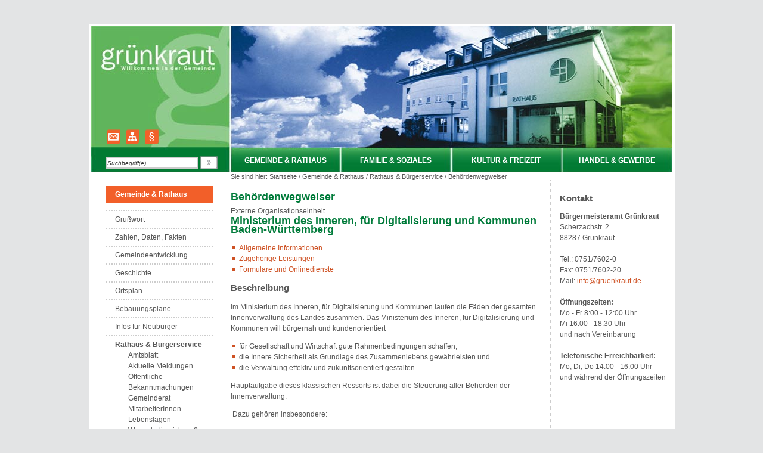

--- FILE ---
content_type: text/html;charset=UTF-8
request_url: https://www.gruenkraut.de/-/Behoerdenwegweiser/ministerium-des-inneren-fuer-digitalisierung-und-kommunen-baden-wuerttemberg/oe6013654
body_size: 20749
content:
<!DOCTYPE HTML PUBLIC "-//W3C//DTD HTML 4.01 Transitional//EN" "http://www.w3.org/TR/html4/loose.dtd">
<html lang="de" dir="ltr">
<head>
<meta http-equiv="Content-Type" content="text/html; charset=UTF-8">
<meta http-equiv="Content-Script-Type" content="text/javascript">
<meta http-equiv="Content-Style-Type" content="text/css">
<meta name="generator" content="dvv-Mastertemplates 24.2.0.1-RELEASE">
<meta name="date" content="2019-06-06">
<meta name="og:title" content="Behördenwegweiser">
<meta name="og:type" content="website">
<meta name="og:locale" content="de">
<meta name="og:url" content="http://www.gruenkraut.de/Startseite/Gemeinde+_+Rathaus/Behoerdenwegweiser.html">
<meta name="robots" content="noindex, follow, noarchive">
<title>Gemeinde Grünkraut - Behördenwegweiser Ministerium des Inneren, für Digitalisierung und Kommunen Baden-Württemberg</title>
<link rel='shortcut icon' href='/site/Gruenkraut-Root/resourceCached/24.2.0/img/favicon.ico'>
<link href="/Startseite.html" rel="top" title="Startseite">
<link href="/site/Gruenkraut-Root/sitemap/760483/index.html" rel="contents" title="Inhaltsverzeichnis">
<link href="/common/js/jQuery/jquery-ui-themes/1.13.2/smoothness/jquery-ui.min.css" rel="stylesheet" type="text/css">
<link href="/site/Gruenkraut-Root/resourceCached/24.2.0/css/superfish.css" rel="stylesheet" type="text/css">
<link href="/site/Gruenkraut-Root/resourceCached/24.2.0/css/my_layout.css" rel="stylesheet" type="text/css">
<!--[if lte IE 7]>
<link href="/site/Gruenkraut-Root/resourceCached/24.2.0/css/patches/patch_layout_ie.css" rel="stylesheet" type="text/css">
<![endif]-->
<!--[if IE 8]>
<link href="/site/Gruenkraut-Root/resourceCached/24.2.0/css/patches/patch_layout_ie8.css" rel="stylesheet" type="text/css">
<![endif]-->
<script src="/common/js/jQuery/3.6.4/jquery.min.js" type="text/javascript"></script>
<script src="/common/js/jQuery/external/hoverIntent/jquery.hoverIntent.min.js" type="text/javascript"></script>
<script src="/common/js/jQuery/external/superfish/js/superfish.min.js" type="text/javascript"></script>
<script src="/common/js/jQuery/jquery-ui/1.13.2_k1/jquery-ui.min.js" type="text/javascript"></script>
<script src="/common/js/jQuery/external/dvvTabs/dvvTabs-min.js" type="text/javascript"></script>
<script src="/site/Gruenkraut-Root/resourceCached/24.2.0/mergedScript_de.js" type="text/javascript"></script>
<script type="text/javascript">
jQuery.noConflict();
jQuery(function(){jQuery('ul.sf-menu').superfish(); });
jQuery(window).on('load', function(){jQuery('#tabs').tabs({scrollTop: true});});
</script>
<link href="/site/Gruenkraut-Root/resourceCached/24.2.0/service-bw/css/sbw.css" rel="stylesheet" type="text/css">
</head>
<body id="node760483" class="knot_392876 body_node">
  <div class="page_margins">
    <div class="page">
      <!-- top.vm start -->
<div id="header" class="noprint">
		<div id="topnav">
        <div id="start" title="Zur Startseite">
        <a href="/Startseite.html">
        <img alt="" src="/site/Gruenkraut-Root/resourceCached/24.2.0/img/Blind.gif">
        </a>
        </div>
        <div id="links">
			<a href="/site/Gruenkraut-Root/node/618228/index.html" class="kontakt" title="Kontakt"><img src="/site/Gruenkraut-Root/resourceCached/24.2.0/img/mail.png" alt="Kontakt" title="Kontakt"></a>
			<a href="/site/Gruenkraut-Root/sitemap/760483/Lde/index.html" class="sitemap" title="Seiten&uuml;bersicht"><img src="/site/Gruenkraut-Root/resourceCached/24.2.0/img/sitemap.png"  alt="Seiten&uuml;bersicht" title="Seiten&uuml;bersicht"></a>
			<a href="/site/Gruenkraut-Root/node/618237/index.html" class="impressum"  title="Impressum"><img src="/site/Gruenkraut-Root/resourceCached/24.2.0/img/impressum.png"  alt="Impressum" title="Impressum"></a>
        </div>
				<div id="quicksearch">
    <form name="search" class="quicksearch noprint" action="/site/Gruenkraut-Root/search/760483/index.html" onsubmit="return sendSearchForm('/site/Gruenkraut-Root/search/760483/index.html', false, 1769103815225);"  style="display: inline;" method="get">
        <label for="qs_query">Suche</label>
        <span class="nowrap">
            <input type="text" name="query" id="qs_query" class="quicksearchtext" value="Suchbegriff(e)" onFocus="if(this.value == this.defaultValue){this.value = '';}">
            <input type="image" class="quicksearchimg" src="/site/Gruenkraut-Root/resourceCached/24.2.0/img/suche.gif" alt="Suche">
        </span>
        <input type="hidden" name="searchType" value="simpleSearch">
        <input type="hidden" name="termCombination" value="AND">
        <input type="hidden" name="_finish" value="Suchen">
        <input type="hidden" name="_page" value="0">
        <input type="hidden" name="page" value="1">
        <input type="hidden" name="duplicateField" value="pageRef">
        <input type="hidden" name="searchList_rows">
        <input type="hidden" name="rows" value="10">
    </form>
</div>
		</div>
      <div class="flyerNav">
		<ul class="sf-menu">
 <li class="currentParent"><a href="/Startseite/Gemeinde+_+Rathaus.html">Gemeinde &amp; Rathaus</a>
  <ul class="sf-menu">
   <li><a href="/Startseite/Gemeinde+_+Rathaus/Grusswort.html">Grußwort</a></li>
   <li><a href="/Startseite/Gemeinde+_+Rathaus/Zahlen_+Daten_+Fakten.html">Zahlen, Daten, Fakten</a></li>
   <li><a href="/Startseite/Gemeinde+_+Rathaus/gemeindeentwicklung.html">Gemeindeentwicklung</a></li>
   <li><a href="/Startseite/Gemeinde+_+Rathaus/Geschichte.html">Geschichte</a>
    <ul class="sf-menu">
     <li><a href="/Startseite/Gemeinde+_+Rathaus/Blick+ins+Buch.html">Blick ins Buch</a></li>
    </ul></li>
   <li><a href="/Startseite/Gemeinde+_+Rathaus/Ortsplan.html">Ortsplan</a></li>
   <li><a href="/Startseite/Gemeinde+_+Rathaus/bebauungsplaene.html">Bebauungspläne</a></li>
   <li><a href="/Startseite/Gemeinde+_+Rathaus/Infos+fuer+Neubuerger.html">Infos für Neubürger</a></li>
   <li class="currentParent"><a href="/Startseite/Gemeinde+_+Rathaus/Rathaus+_+Buergerservice.html">Rathaus &amp; Bürgerservice</a>
    <ul class="sf-menu">
     <li><a href="/Startseite/Gemeinde+_+Rathaus/amtsblatt.html">Amtsblatt</a></li>
     <li><a href="/Startseite/Gemeinde+_+Rathaus/Aktuelle+Meldungen.html">Aktuelle Meldungen</a></li>
     <li><a href="/Startseite/Gemeinde+_+Rathaus/Bekanntmachungen.html">Öffentliche Bekanntmachungen</a></li>
     <li><a href="/Startseite/Gemeinde+_+Rathaus/Gemeinderat.html">Gemeinderat</a></li>
     <li><a href="/Startseite/Gemeinde+_+Rathaus/mitarbeiterinnen.html">MitarbeiterInnen</a></li>
     <li><a href="/Startseite/Gemeinde+_+Rathaus/Lebenslagen.html">Lebenslagen</a></li>
     <li><a href="/Startseite/Gemeinde+_+Rathaus/Was+erledige+ich+wo_.html">Was erledige ich wo?</a></li>
     <li><a href="/Startseite/Gemeinde+_+Rathaus/e_Buergerdienste.html">e-Bürgerdienste</a></li>
     <li><a href="/Startseite/Gemeinde+_+Rathaus/Ortsrecht.html">Ortsrecht</a></li>
     <li><a href="/Startseite/Gemeinde+_+Rathaus/Foerderprogramme.html">Förderprogramme</a></li>
     <li><a href="/Startseite/Gemeinde+_+Rathaus/Ver_+und+Entsorgung.html">Ver- und Entsorgung</a></li>
     <li><a href="/Startseite/Gemeinde+_+Rathaus/Wahlergebnisse.html">Wahlergebnisse</a></li>
     <li><a href="/Startseite/Gemeinde+_+Rathaus/Haushalt.html">Haushalt</a></li>
     <li><a href="/Startseite/Gemeinde+_+Rathaus/Gemeindemobil.html">Gemeindemobil</a></li>
     <li><a href="/Startseite/Gemeinde+_+Rathaus/Gebuehren.html">Gebühren</a></li>
    </ul></li>
   <li><a href="/Startseite/Gemeinde+_+Rathaus/Mobilitaet.html">Mobilität</a>
    <ul class="sf-menu">
     <li><a href="/Startseite/Gemeinde+_+Rathaus/OePNV.html">ÖPNV</a></li>
     <li><a href="/Startseite/Gemeinde+_+Rathaus/pendla+fahrgemeinschaften+bilden.html">PENDLA Fahrgemeinschaften bilden</a></li>
    </ul></li>
   <li><a href="/Startseite/Gemeinde+_+Rathaus/Umwelt.html">Umwelt</a>
    <ul class="sf-menu">
     <li><a href="/Startseite/Gemeinde+_+Rathaus/European+Energy+Award.html">European Energy Award</a></li>
     <li><a href="/Startseite/Gemeinde+_+Rathaus/Aktionen+fuer+die+Umwelt.html">Aktionen für die Umwelt</a></li>
     <li><a href="/Startseite/Gemeinde+_+Rathaus/netzmonitor+energie-+und+netzdaten.html">Netzmonitor Energie- und Netzdaten</a></li>
    </ul></li>
   <li><a href="/Startseite/Gemeinde+_+Rathaus/Linkliste.html">Linkliste</a></li>
   <li><a href="/Startseite/Gemeinde+_+Rathaus/feuerwehr.html">Feuerwehr</a></li>
  </ul></li>
 <li><a href="/Startseite/Familie+_+Soziales.html">Familie &amp; Soziales</a>
  <ul class="sf-menu">
   <li><a href="/Startseite/Familie+_+Soziales/gruenkraut+gemeinsam+gestalten+-+alternativen+fuers+alter.html">Grünkraut Gemeinsam Gestalten - Alternativen fürs Alter</a></li>
   <li><a href="/Startseite/Familie+_+Soziales/Unterstuetzung+fuer+Familien.html">Unterstützung für Familien</a>
    <ul class="sf-menu">
     <li><a href="/Startseite/Familie+_+Soziales/Landesfamilienpass.html">Landesfamilienpass</a></li>
     <li><a href="/Startseite/Familie+_+Soziales/Tagesmuetter_Vermittlung.html">Tagesmütter-Vermittlung</a></li>
     <li><a href="/Startseite/Familie+_+Soziales/Ferienbetreuung.html">Ferienbetreuung</a></li>
     <li><a href="/Startseite/Familie+_+Soziales/basar.html">Kinderkleiderbörse</a></li>
     <li><a href="/Startseite/Familie+_+Soziales/Eltern_Kind_Gruppe.html">Eltern-Kind-Gruppe</a></li>
     <li><a href="/Startseite/Familie+_+Soziales/Vereinsangebote.html">Vereinsangebote</a></li>
    </ul></li>
   <li><a href="/Startseite/Familie+_+Soziales/Jugendhaus.html">Jugendhaus</a>
    <ul class="sf-menu">
     <li><a href="/Startseite/Familie+_+Soziales/bilder+jugendhaus.html">Bilder Jugendhaus</a></li>
    </ul></li>
   <li><a href="/Startseite/Familie+_+Soziales/Ferienprogramm.html">Ferienprogramm</a></li>
   <li><a href="/Startseite/Familie+_+Soziales/Aktiv+im+Alter.html">Aktiv im Alter</a>
    <ul class="sf-menu">
     <li><a href="/Startseite/Familie+_+Soziales/Schoepferischer+Ruhestand.html">Schöpferischer Ruhestand</a></li>
     <li><a href="/Startseite/Familie+_+Soziales/Feierabendkreis.html">Feierabendkreis</a></li>
    </ul></li>
   <li><a href="/Startseite/Familie+_+Soziales/Buecherei+Online.html">Bücherei Online</a></li>
   <li><a href="/Startseite/Familie+_+Soziales/Kindergaerten.html">Kindergärten </a></li>
   <li><a href="/Startseite/Familie+_+Soziales/Schulen.html">Schulen</a></li>
   <li><a href="/Startseite/Familie+_+Soziales/Musikalische+Ausbildung.html">Musikalische Ausbildung</a></li>
   <li><a href="/Startseite/Familie+_+Soziales/Volkshochschule.html">Volkshochschule</a></li>
   <li><a href="/Startseite/Familie+_+Soziales/Kirche+und+Religion.html">Kirche und Religion </a></li>
   <li><a href="/Startseite/Familie+_+Soziales/Soziale+Dienste.html">Soziale Dienste</a>
    <ul class="sf-menu">
     <li><a href="/Startseite/Familie+_+Soziales/sozialer+fahrdienst.html">Sozialer Fahrdienst</a></li>
     <li><a href="/Startseite/Familie+_+Soziales/Medizinische+Versorgung.html">Medizinische Versorgung</a></li>
     <li><a href="/Startseite/Familie+_+Soziales/Sozialstation.html">Sozialstation</a></li>
     <li><a href="/Startseite/Familie+_+Soziales/Nachbarschaftshilfe.html">Nachbarschaftshilfe</a></li>
     <li><a href="/Startseite/Familie+_+Soziales/Hospizgruppe+Vorallgaeu.html">Hospizgruppe Vorallgäu</a></li>
     <li><a href="/Startseite/Familie+_+Soziales/Essen+auf+Raedern.html">Essen auf Rädern</a></li>
     <li><a href="/Startseite/Familie+_+Soziales/tagespflege.html">Tagespflege</a></li>
     <li><a href="/Startseite/Familie+_+Soziales/sozialatlas.html">Sozialatlas</a></li>
    </ul></li>
   <li><a href="/Startseite/Familie+_+Soziales/Buergergemeinschaft+Gruenkraut+e_V_.html">Bürgergemeinschaft Grünkraut e.V. </a>
    <ul class="sf-menu">
     <li><a href="/Startseite/Familie+_+Soziales/Der+Verein.html">Der Verein</a></li>
     <li><a href="/Startseite/Familie+_+Soziales/Das+BuergerKontaktBuero.html">Das BürgerKontaktBüro</a></li>
     <li><a href="/Startseite/Familie+_+Soziales/Die+Wohnanlage.html">Die Wohnanlage</a></li>
     <li><a href="/Startseite/Familie+_+Soziales/Mehrgenerationenhaus.html">Mehrgenerationenhaus</a></li>
     <li><a href="/Startseite/Familie+_+Soziales/Aktuelles.html">Aktuelles</a></li>
     <li><a href="/Startseite/Familie+_+Soziales/Selbst+aktiv+werden.html">Selbst aktiv werden</a></li>
     <li><a href="/Startseite/Familie+_+Soziales/Kinder_+Jugend_+u_+Fam_beauftragte.html">Kinder-, Jugend- u. Fam.beauftragte</a></li>
     <li><a href="/17329977.html">Aktuelles</a></li>
     <li><a href="/Startseite/Familie+_+Soziales/cafe+kunterbunt.html">Café Kunterbunt</a></li>
     <li><a href="/Startseite/Familie+_+Soziales/troedeltag.html">Trödeltag </a></li>
    </ul></li>
   <li><a href="/Startseite/Familie+_+Soziales/Integration+und+Fluechtlinge.html">Integration und Flüchtlinge</a></li>
   <li><a href="/Startseite/Familie+_+Soziales/schutzkonzept.html">Schutzkonzept</a>
    <ul class="sf-menu">
     <li><a href="/Startseite/Familie+_+Soziales/leitbild.html">Leitbild</a></li>
     <li><a href="/Startseite/Familie+_+Soziales/verhaltenskodex.html">Verhaltenskodex</a></li>
     <li><a href="/Startseite/Familie+_+Soziales/beschwerdemanagement.html">Beschwerdemanagement</a></li>
     <li><a href="/Startseite/Familie+_+Soziales/koordination.html">Koordination</a></li>
    </ul></li>
  </ul></li>
 <li><a href="/Startseite/Kultur+_+Freizeit.html">Kultur &amp; Freizeit</a>
  <ul class="sf-menu">
   <li><a href="/Startseite/Kultur+_+Freizeit/Kulturprogramm.html">Kulturprogramm</a></li>
   <li><a href="/Startseite/Kultur+_+Freizeit/Kulturelle+Einrichtungen.html">Kulturelle Einrichtungen </a></li>
   <li><a href="/Startseite/Kultur+_+Freizeit/Vereine.html">Vereine</a></li>
   <li><a href="/Startseite/Kultur+_+Freizeit/Freizeiteinrichtungen.html">Freizeiteinrichtungen</a>
    <ul class="sf-menu">
     <li><a href="/Startseite/Kultur+_+Freizeit/Sport.html">Sport</a></li>
     <li><a href="/Startseite/Kultur+_+Freizeit/Spielplaetze.html">Spielplätze</a></li>
     <li><a href="/Startseite/Kultur+_+Freizeit/ferienprogramm.html">Ferienprogramm</a></li>
    </ul></li>
   <li><a href="/Startseite/Kultur+_+Freizeit/Brauchtum.html">Brauchtum</a></li>
   <li><a href="/Startseite/Kultur+_+Freizeit/Fuer+unsere+Feriengaeste.html">Für unsere Feriengäste</a>
    <ul class="sf-menu">
     <li><a href="/Startseite/Kultur+_+Freizeit/Mein+Weg+nach+Gruenkraut.html">Mein Weg nach Grünkraut</a></li>
     <li><a href="/Startseite/Kultur+_+Freizeit/Beherbergung+und+Gastronomie.html">Beherbergung und Gastronomie</a></li>
     <li><a href="/Startseite/Kultur+_+Freizeit/Ausflugstipps.html">Ausflugstipps</a></li>
     <li><a href="/Startseite/Kultur+_+Freizeit/Mobil+vor+Ort.html">Mobil vor Ort</a></li>
     <li><a href="/Startseite/Kultur+_+Freizeit/Fahrrad_Reparaturdienst.html">Fahrrad-Reparatur &amp; Verleih</a></li>
     <li><a href="/Startseite/Kultur+_+Freizeit/wanderreiten.html">Wanderreiten</a></li>
     <li><a href="/Startseite/Kultur+_+Freizeit/wanderwege.html">Wanderwege</a></li>
     <li><a href="/Startseite/Kultur+_+Freizeit/radwege.html">Radwege</a></li>
    </ul></li>
   <li><a href="/Startseite/Kultur+_+Freizeit/landesgartenschau+wangen+2024.html">Landesgartenschau Wangen 2024</a></li>
  </ul></li>
 <li><a href="/Startseite/Handel+_+Gewerbe.html">Handel &amp; Gewerbe</a>
  <ul class="sf-menu">
   <li><a href="/Startseite/Handel+_+Gewerbe/Post_Service.html">Post-Service</a></li>
   <li><a href="/Startseite/Handel+_+Gewerbe/Maerkte.html">Märkte</a></li>
   <li><a href="/Startseite/Handel+_+Gewerbe/Standortfaktoren.html">Standortfaktoren</a></li>
   <li><a href="/Startseite/Handel+_+Gewerbe/Firmen.html">Firmen</a></li>
   <li><a href="/Startseite/Handel+_+Gewerbe/Landwirtschaft.html">Landwirtschaft</a>
    <ul class="sf-menu">
     <li><a href="/Startseite/Handel+_+Gewerbe/Direktvermarktung.html">Direktvermarktung</a></li>
     <li><a href="/Startseite/Handel+_+Gewerbe/Gruengutverwertung.html">Grüngutverwertung</a></li>
     <li><a href="/Startseite/Handel+_+Gewerbe/PLENUM_+Pro+Regio.html">PLENUM</a></li>
     <li><a href="/Startseite/Handel+_+Gewerbe/Streuobstaktion.html">Streuobstaktion</a></li>
    </ul></li>
   <li><a href="/Startseite/Handel+_+Gewerbe/Links.html">Links</a></li>
   <li><a href="/Startseite/Handel+_+Gewerbe/photovoltaik.html">Photovoltaik</a></li>
  </ul></li>
</ul>
		<br clear="all">
	  </div>
</div>
<!-- top.vm end -->
      <div id="main">

	  	  <div class="wayhome">Sie sind hier:
  <span class="wayhome">
<span class="nav_392731"><a href="/Startseite.html" rel="top">Startseite</a></span>
 / <span class="nav_392876"><a href="/Startseite/Gemeinde+_+Rathaus.html">Gemeinde &amp; Rathaus</a></span>
 / <span class="nav_557771"><a href="/Startseite/Gemeinde+_+Rathaus/Rathaus+_+Buergerservice.html">Rathaus &amp; B&uuml;rgerservice</a></span>
 / <span class="nav_760483 current"><a class="active" href="/Startseite/Gemeinde+_+Rathaus/Behoerdenwegweiser.html">Beh&ouml;rdenwegweiser</a></span>
</span>
</div>
        <div id="col1">
          <div id="col1_content" class="clearfix">
<div class="nav-outer">
<div class="vlist noprint">
	    <ul class="nav nav_392876 ebene0">
        <li class="nav_392876 ebene0">
            Gemeinde & Rathaus
        </li>
    </ul>
        <ul class="vlist nav_392876 ebene2">
 <li class="nav_393552 ebene2 child_1"><a href="/Startseite/Gemeinde+_+Rathaus/Grusswort.html">Grußwort</a></li>
 <li class="nav_393994 ebene2 child_2"><a href="/Startseite/Gemeinde+_+Rathaus/Zahlen_+Daten_+Fakten.html">Zahlen, Daten, Fakten</a></li>
 <li class="nav_19961364 ebene2 child_3"><a href="/Startseite/Gemeinde+_+Rathaus/gemeindeentwicklung.html">Gemeindeentwicklung</a></li>
 <li class="nav_394096 ebene2 hasChild child_4"><a href="/Startseite/Gemeinde+_+Rathaus/Geschichte.html">Geschichte</a></li>
 <li class="nav_394109 ebene2 child_5"><a href="/Startseite/Gemeinde+_+Rathaus/Ortsplan.html">Ortsplan</a></li>
 <li class="nav_19640215 ebene2 child_6"><a href="/Startseite/Gemeinde+_+Rathaus/bebauungsplaene.html">Bebauungspläne</a></li>
 <li class="nav_557742 ebene2 child_7"><a href="/Startseite/Gemeinde+_+Rathaus/Infos+fuer+Neubuerger.html">Infos für Neubürger</a></li>
 <li class="nav_557771 ebene2 hasChild currentParent child_8"><a href="/Startseite/Gemeinde+_+Rathaus/Rathaus+_+Buergerservice.html">Rathaus &amp; Bürgerservice</a>
  <ul class="vlist nav_557771 ebene3">
   <li class="nav_15183755 ebene3 child_1"><a href="/Startseite/Gemeinde+_+Rathaus/amtsblatt.html">Amtsblatt</a></li>
   <li class="nav_677920 ebene3 child_2"><a href="/Startseite/Gemeinde+_+Rathaus/Aktuelle+Meldungen.html">Aktuelle Meldungen</a></li>
   <li class="nav_18713291 ebene3 child_3"><a href="/Startseite/Gemeinde+_+Rathaus/Bekanntmachungen.html">Öffentliche Bekanntmachungen</a></li>
   <li class="nav_557798 ebene3 child_4"><a href="/Startseite/Gemeinde+_+Rathaus/Gemeinderat.html">Gemeinderat</a></li>
   <li class="nav_758181 ebene3 child_5"><a href="/Startseite/Gemeinde+_+Rathaus/mitarbeiterinnen.html">MitarbeiterInnen</a></li>
   <li class="nav_758158 ebene3 child_6"><a href="/Startseite/Gemeinde+_+Rathaus/Lebenslagen.html">Lebenslagen</a></li>
   <li class="nav_758167 ebene3 child_7"><a href="/Startseite/Gemeinde+_+Rathaus/Was+erledige+ich+wo_.html">Was erledige ich wo?</a></li>
   <li class="nav_731477 ebene3 child_8"><a href="/Startseite/Gemeinde+_+Rathaus/e_Buergerdienste.html">e-Bürgerdienste</a></li>
   <li class="nav_557832 ebene3 child_9"><a href="/Startseite/Gemeinde+_+Rathaus/Ortsrecht.html">Ortsrecht</a></li>
   <li class="nav_557843 ebene3 hasChild child_10"><a href="/Startseite/Gemeinde+_+Rathaus/Foerderprogramme.html">Förderprogramme</a></li>
   <li class="nav_557921 ebene3 child_11"><a href="/Startseite/Gemeinde+_+Rathaus/Ver_+und+Entsorgung.html">Ver- und Entsorgung</a></li>
   <li class="nav_560074 ebene3 child_12"><a href="/Startseite/Gemeinde+_+Rathaus/Wahlergebnisse.html">Wahlergebnisse</a></li>
   <li class="nav_560173 ebene3 child_13"><a href="/Startseite/Gemeinde+_+Rathaus/Haushalt.html">Haushalt</a></li>
   <li class="nav_560331 ebene3 child_14"><a href="/Startseite/Gemeinde+_+Rathaus/Gemeindemobil.html">Gemeindemobil</a></li>
   <li class="nav_603530 ebene3 child_15"><a href="/Startseite/Gemeinde+_+Rathaus/Gebuehren.html">Gebühren</a></li>
  </ul></li>
 <li class="nav_560140 ebene2 hasChild child_9"><a href="/Startseite/Gemeinde+_+Rathaus/Mobilitaet.html">Mobilität</a></li>
 <li class="nav_560348 ebene2 hasChild child_10"><a href="/Startseite/Gemeinde+_+Rathaus/Umwelt.html">Umwelt</a></li>
 <li class="nav_560624 ebene2 child_11"><a href="/Startseite/Gemeinde+_+Rathaus/Linkliste.html">Linkliste</a></li>
 <li class="nav_13738763 ebene2 child_12"><a href="/Startseite/Gemeinde+_+Rathaus/feuerwehr.html">Feuerwehr</a></li>
</ul>
</div></div>
          </div>
        </div>
        <div id="col2">
          <div id="col2_content" class="clearfix">
<!-- service.vm start -->
<div id="service">
        <a id="anker557782"></a><div class="composedcontent-gruenkraut---infoslot block_557782" id="cc_557782">
  <h2 class="basecontent-sub-heading" id="anker659162">Kontakt</h2>

  <p class="basecontent-line-break-text" id="anker557787"><strong>Bürgermeisteramt Grünkraut</strong><br>Scherzachstr. 2 <br>88287 Grünkraut<br><br>Tel.: 0751/7602-0 <br>Fax: 0751/7602-20 <br>Mail: <a class="mailLink neuFensterLink" href="mailto:info@gruenkraut.de" target="_blank">info@gruenkraut.de</a><br><br><strong>Öffnungszeiten:</strong><br>Mo - Fr 8:00 - 12:00 Uhr<br>Mi 16:00 - 18:30 Uhr<br>und nach Vereinbarung<br><br><strong>Telefonische Erreichbarkeit:</strong><br>Mo, Di, Do 14:00 - 16:00 Uhr<br>und während der Öffnungszeiten</p>
</div>
    </div>
<!-- service.vm end -->
          </div>
        </div>
        <div id="col3">
          <div id="col3_content" class="clearfix">
<!-- content.vm start -->
<!-- content-inner.vm start -->
<a name="pageTop"></a>
<div id="content" align="left">
<a id="anker760487"></a><div class="composedcontent-gruenkraut---standardseite block_760487" id="cc_760487">
  <h1 class="basecontent-headline" id="anker760488">Behördenwegweiser</h1>
</div>
 <!-- bw/plugin -->
<div id="lpSeite" class="vwp organisationseinheit behoerde oe6013654">
    <strong class="modul">Beh&ouml;rdenwegweiser</strong>

            <div class="external">Externe Organisationseinheit</div>
    <h1 class="titel">Ministerium des Inneren, für Digitalisierung und Kommunen Baden-Württemberg</h1> <!-- id: 6013654} -->
    <!-- VWP-872 -->
<div id="tabs">
            <ul>
            <li><a href="#tabs-1">Allgemeine Informationen</a></li>
                            <li><a href="#tabs-2">Zugehörige Leistungen</a></li>
                                        <li><a href="#tabs-3">Formulare und Onlinedienste</a></li>
                    </ul>
        <div id="tabs-1">

        <div class="section section-oe-beschreibung"><h2>Beschreibung</h2><div class="section-text"><p>Im&nbsp;Ministerium des Inneren, für Digitalisierung und Kommunen&nbsp;laufen die Fäden der gesamten Innenverwaltung des Landes zusammen. Das&nbsp;Ministerium des Inneren, für Digitalisierung und Kommunen&nbsp;will bürgernah und kundenorientiert</p>
<ul type="disc">
 <li>für Gesellschaft und Wirtschaft gute Rahmenbedingungen schaffen,</li>
 <li>die Innere Sicherheit als Grundlage des Zusammenlebens gewährleisten und</li>
 <li>die Verwaltung effektiv und zukunftsorientiert gestalten.</li>
</ul>
<p>Hauptaufgabe dieses klassischen Ressorts ist dabei die Steuerung aller Behörden der Innenverwaltung.</p>
<p>&nbsp;Dazu gehören insbesondere:</p>
<ul type="disc">
 <li>die Regierungspräsidien,</li>
 <li>das Landesamt für Verfassungsschutz,</li>
 <li>die Polizei,</li>
 <li>die Landesfeuerwehrschule und</li>
 <li>die IT Baden-Württemberg (BITBW).</li>
</ul>
<p>Die Mitarbeiterinnen und Mitarbeiter befassen sich im&nbsp;Ministerium des Inneren, für Digitalisierung und Kommunen&nbsp;mit</p>
<ul>
 <li>der Landesverfassung,</li>
 <li>den Wahlen,</li>
 <li>der Verwaltungsreform,</li>
 <li>dem Kommunal- und Sparkassenwesen,</li>
 <li>der Polizei,</li>
 <li>dem Verfassungsschutz sowie</li>
 <li>der Feuerwehr und dem Katastrophenschutz.</li>
</ul>
<p>Wichtige Schwerpunkte der Arbeit des&nbsp;Ministerium des Inneren, für Digitalisierung und Kommunen&nbsp;sind außerdem</p>
<ul>
 <li>die Ausländerpolitik und</li>
 <li>die Eingliederung von Spätaussiedlern.</li>
</ul>
<p>Darüber hinaus gestaltet das&nbsp;Ministerium des Inneren, für Digitalisierung und Kommunen&nbsp;rechtliche Rahmenbedingungen der Verwaltungstätigkeit und vertritt die Innenverwaltung gegenüber dem Landtag.</p></div></div>
        <div class="anschrift hausanschrift">
                     <h2>Hausanschrift</h2>
                <div class="adr">
                                                                <div class="street-address">Willy-Brandt-Str. 41</div>
                                                    <span class="postal-code">70173</span>
                                        <span class="locality">Stuttgart
                                </span>
                    </div>
                                            <a class="externerLink sbwFahrplan efaLink" href="https://www.efa-bw.de/nvbw/XSLT_TRIP_REQUEST2?language=de&amp;sessionID=0&amp;place_destination=Stuttgart&amp;name_destination=Willy-Brandt-Str.%2041&amp;type_destination=address"
               title="Klicken Sie hier, um zur Fahrplanauskunft zu gelangen. Die Seite &ouml;ffnet in einem neuen Fenster." target="_blank" rel="noopener">
                Zur elektronischen Fahrplanauskunft
            </a>

            </div>
        <div class="section section-oe-parkplatz"><h2>Parkplatz</h2><div class="section-text"><p>Bitte beachten Sie, dass keine Besucherparkplätze zur Verfügung stehen. In der näheren Umgebung des&nbsp;Ministerium des Inneren, für Digitalisierung und Kommunen&nbsp;befinden sich folgende öffentliche Tiefgaragen:</p>
<ul>
 <li>Tiefgarage Hotel Le Méridien, Willy-Brandt-Straße 30</li>
 <li>Tiefgarage Landesbibliothek, Konrad-Adenauer-Straße 8</li>
 <li>Tiefgarage Neckartorzentrum, Hauffstraße 5</li>
 <li>Tiefgarage Schlossgarten, Schillerstraße 23</li>
 <li>Tiefgarage Staatsgalerie, Konrad-Adenauer-Straße 30</li>
 <li>Tiefgarage Landtag, Konrad-Adenauer-Straße</li>
</ul></div></div>
        <div class="section section-oe-anfahrtsbeschreibung"><h2>Anfahrtsbeschreibung</h2><div class="section-text"><p>Anfahrt mit öffentlichen Verkehrsmitteln</p>
<ul>
 <li><u>U-Bahn-Linien</u><br>
   U1, U2, U4, U9, U11, U14: Haltestelle Staatsgalerie oder Neckartor</li>
 <li><u>S-Bahn-Linien</u><br>
   S1 - S6: Haltestelle Hauptbahnhof</li>
 <li><u>Bus-Linien</u><br>
   40, 42, 44: Haltestelle Staatsgalerie</li>
</ul>
<p>Das Ministerium ist barrierefrei zugänglich.</p>
<p>Fahrradabstellplätze stehen zur Verfügung.</p>
<p>&nbsp;</p></div></div>
 <!-- bankverbindung -->
  <!-- /bankverbindung -->
                            <div class="kommunikation">
                <h2>Kontakt</h2>
                <div class="bwKontaktTable">

                    <div class="kommunikation kommunikation-TELEFON"><span class="bezeichnung">Telefon</span> <span class="wert"><span class="tel">0711 231-4</span></span></div><div class="kommunikation kommunikation-FAX"><span class="bezeichnung">Fax</span> <span class="wert"><span class="fax">0711 231-5000</span></span></div><div class="kommunikation kommunikation-EMAIL"><span class="bezeichnung">E-Mail</span> <span class="wert"><a class="mailLink" href="mailto:Poststelle@im.bwl.de">&#80;&#111;&#115;&#116;&#115;&#116;&#101;&#108;&#108;&#101;&#64;&#105;&#109;&#46;&#98;&#119;&#108;&#46;&#100;&#101;</a></span></div><div class="kommunikation kommunikation-DEMAIL"><span class="bezeichnung">De-Mail</span> <span class="wert"><a class="mailLink" href="mailto:poststelle@im.bwl.de-mail.de">&#112;&#111;&#115;&#116;&#115;&#116;&#101;&#108;&#108;&#101;&#64;&#105;&#109;&#46;&#98;&#119;&#108;&#46;&#100;&#101;&#45;&#109;&#97;&#105;&#108;&#46;&#100;&#101;</a></span></div><div class="kommunikation kommunikation-DEMAIL"><span class="bezeichnung">De-Mail</span> <span class="wert"><a class="mailLink" href="mailto:stuttgart.imlpp@polizei.bwl.de-mail.de">&#115;&#116;&#117;&#116;&#116;&#103;&#97;&#114;&#116;&#46;&#105;&#109;&#108;&#112;&#112;&#64;&#112;&#111;&#108;&#105;&#122;&#101;&#105;&#46;&#98;&#119;&#108;&#46;&#100;&#101;&#45;&#109;&#97;&#105;&#108;&#46;&#100;&#101;</a></span></div><div class='kommunikation kommunikation-SERVICEKONTO'><span class='bezeichnung'>Servicekonto</span> <span class='wert'><a class='externerLink' href='https://www.service-bw.de/servicekonto/postfach/nachricht-schreiben?oe=6013654' rel='noopener nofollow' target='_blank'>Sichere Servicekonto-Nachricht über service-bw.de senden</a></span></div>
                                            <div class="kommunikation kommunikation-internet">
                            <span class="bezeichnung">Internet</span>
                            <span class="wert"><a class="externerLink" href="http://www.innenministerium.baden-wuerttemberg.de" target="_blank" rel="noopener">
                                http://www.innenministerium.baden-wuerttemberg.de</a>
                                </span>
                        </div>
                                    </div>
            </div>
 <!-- oeffnungszeiten -->
 <!-- /oeffnungszeiten -->
                    </div>
            <div id="tabs-2">
            <div class="zustaendigkeiten">
                <h2>Leistungen</h2>
                <ul>
                                            <li><a href="/-/Was+erledige+ich+wo_/aenderung-bezueglich-des-betriebs-gentechnischer-anlagen-mitteilen/vbid6024105">Änderung bezüglich des Betriebs gentechnischer Anlagen mitteilen</a>
                        </li>
                                            <li><a href="/-/Was+erledige+ich+wo_/als-servicedienstleisterin-oder-servicedienstleister-im-rahmen-der-geldwaescheaufsicht-registrieren/vbid6024929">Als Servicedienstleisterin oder Servicedienstleister im Rahmen der Geldwäscheaufsicht registrieren</a>
                        </li>
                                            <li><a href="/-/Was+erledige+ich+wo_/[base64]/vbid2667">Altenpfleger, Arbeitserzieher, Haus- und Familienpfleger, Heilerziehungsassistent, Heilpädagoge, Jugend- und Heimerzieher, Sozialarbeiter, Sozialpädagoge mit ausländischer Berufsausbildung – Erlaubnis zur Führung der Berufsbezeichnung beantragen</a>
                        </li>
                                            <li><a href="/-/Was+erledige+ich+wo_/anerkennung-als-pharmaberater-beantragen/vbid6022571">Anerkennung als Pharmaberater beantragen</a>
                        </li>
                                            <li><a href="/-/Was+erledige+ich+wo_/anerkennung-eines-auslaendischen-lehrerdiploms-beantragen/vbid6001991">Anerkennung eines ausländischen Lehrerdiploms beantragen</a>
                        </li>
                                            <li><a href="/-/Was+erledige+ich+wo_/angaben-zur-person-mitteilen-die-die-aufgaben-des-strahlenschutzverantwortlichen-wahrnimmt/vbid6023029">Angaben zur Person mitteilen, die die Aufgaben des Strahlenschutzverantwortlichen wahrnimmt</a>
                        </li>
                                            <li><a href="/-/Was+erledige+ich+wo_/antrag-auf-ausnahme-vom-verbot-der-mehrarbeit-und-vom-verbot-der-nachtarbeit-in-besonderen-faellen-sowie-der-art-der-arbeit-und-dem-arbeitstempo/vbid6022769">Antrag auf Ausnahme vom Verbot der Mehrarbeit und vom Verbot der Nachtarbeit in besonderen Fällen, sowie der Art der Arbeit und dem Arbeitstempo</a>
                        </li>
                                            <li><a href="/-/Was+erledige+ich+wo_/antrag-auf-erlaubnis-oder-anzeige-der-abgabebereitstellung-von-gefaehrlichen-stoffen-und-gemischen-nach-chemverbotsv-sowie-aenderungsanzeigen-bei-wechsel-der-sachkundigen-person/vbid6024719">Antrag auf Erlaubnis oder Anzeige der Abgabe/Bereitstellung von gefährlichen Stoffen und Gemischen nach ChemVerbotsV sowie Änderungsanzeigen bei Wechsel der sachkundigen Person</a>
                        </li>
                                            <li><a href="/-/Was+erledige+ich+wo_/antrag-auf-zulassung-zur-kuendigung-nach-mutterschutzgesetz/vbid6022753">Antrag auf Zulassung zur Kündigung nach Mutterschutzgesetz</a>
                        </li>
                                            <li><a href="/-/Was+erledige+ich+wo_/anzeige---strafanzeige-erstatten/vbid368">Anzeige - Strafanzeige erstatten</a>
                        </li>
                                            <li><a href="/-/Was+erledige+ich+wo_/approbation-als-arzt-beantragen/vbid838">Approbation als Arzt beantragen</a>
                        </li>
                                            <li><a href="/-/Was+erledige+ich+wo_/approbation-als-tierarzt-oder-tieraerztin-aus-drittstaaten-beantragen/vbid6001921">Approbation als Tierarzt oder Tierärztin aus Drittstaaten beantragen</a>
                        </li>
                                            <li><a href="/-/Was+erledige+ich+wo_/arbeitsplaetze-in-radonvorsorgegebieten-mit-erhoehter-radonkonzentration-anmelden/vbid6001509">Arbeitsplätze in Radonvorsorgegebieten mit erhöhter Radonkonzentration anmelden</a>
                        </li>
                                            <li><a href="/-/Was+erledige+ich+wo_/arzt-zahnarzt-apotheker-psychologischer-psychotherapeut-kinder--und-jugendlichenpsychotherapeut-mit-auslaendischer-berufsausbildung--approbation-beantragen/vbid2663">Arzt, Zahnarzt, Apotheker, Psychologischer Psychotherapeut, Kinder- und Jugendlichenpsychotherapeut mit ausländischer Berufsausbildung – Approbation beantragen</a>
                        </li>
                                            <li><a href="/-/Was+erledige+ich+wo_/aufgraben-einer-strasse-fuer-leitungsverlegung-beantragen/vbid1721">Aufgraben einer Straße für Leitungsverlegung beantragen</a>
                        </li>
                                            <li><a href="/-/Was+erledige+ich+wo_/aufnahme-von-taetigkeiten-mit-biologischen-arbeitsstoffen-anzeigen/vbid6022557">Aufnahme von Tätigkeiten mit biologischen Arbeitsstoffen anzeigen</a>
                        </li>
                                            <li><a href="/-/Was+erledige+ich+wo_/aufstieg-von-kinderluftballonen---erlaubnis-beantragen/vbid1717">Aufstieg von Kinderluftballonen - Erlaubnis beantragen</a>
                        </li>
                                            <li><a href="/-/Was+erledige+ich+wo_/ausbildungszeit-verkuerzen-oder-verlaengern/vbid1002">Ausbildungszeit verkürzen oder verlängern</a>
                        </li>
                                            <li><a href="/-/Was+erledige+ich+wo_/auskunft-im-rahmen-der-geldwaescheaufsicht-auf-verlangen-der-behoerde-erteilen/vbid6024853">Auskunft im Rahmen der Geldwäscheaufsicht auf Verlangen der Behörde erteilen</a>
                        </li>
                                            <li><a href="/-/Was+erledige+ich+wo_/auslaendische-zeugnisse---anerkennung-beantragen/vbid863">Ausländische Zeugnisse - Anerkennung beantragen</a>
                        </li>
                                            <li><a href="/-/Was+erledige+ich+wo_/ausnahmegenehmigung-fuer-grossraum--und-schwertransporte-grenzueberschreitende-verkehre-fahrzeuge-oder-fahrzeugkombinationen-nach--70-stvzo-beantragen/vbid6025123">Ausnahmegenehmigung für Großraum- und Schwertransporte, grenzüberschreitende Verkehre, Fahrzeuge oder Fahrzeugkombinationen nach § 70 StVZO beantragen</a>
                        </li>
                                            <li><a href="/-/Was+erledige+ich+wo_/[base64]/vbid6025191">Ausnahmegenehmigung für land- oder forstwirtschaftliche Fahrzeuge (z.B. Ackerschlepper, Rückezüge), ihre Anhänger, Arbeitsmaschinen (z.B. Gabelstapler, Mähdrescher) oder Sonderfahrzeuge nach § 70 StVZO beantragen</a>
                        </li>
                                            <li><a href="/-/Was+erledige+ich+wo_/ausnahmegenehmigung-nach--70-stvzo-fuer-einzelfahrten-beantragen/vbid6025189">Ausnahmegenehmigung nach § 70 StVZO für Einzelfahrten beantragen</a>
                        </li>
                                            <li><a href="/-/Was+erledige+ich+wo_/ausnahmen-von-vorschriften-der-gefahrstoffverordnung-beantragen/vbid6020063">Ausnahmen von Vorschriften der Gefahrstoffverordnung beantragen</a>
                        </li>
                                            <li><a href="/-/Was+erledige+ich+wo_/auszubildende-im-obst--und-gartenbau-zur-abschlusspruefung-anmelden/vbid6008411">Auszubildende im Obst- und Gartenbau zur Abschlussprüfung anmelden</a>
                        </li>
                                            <li><a href="/-/Was+erledige+ich+wo_/auszubildende-zur-abschlusspruefung-anmelden/vbid606">Auszubildende zur Abschlussprüfung anmelden</a>
                        </li>
                                            <li><a href="/-/Was+erledige+ich+wo_/auszubildende-zur-zwischenpruefung-anmelden/vbid983">Auszubildende zur Zwischenprüfung anmelden</a>
                        </li>
                                            <li><a href="/-/Was+erledige+ich+wo_/beauftragung-dritter-mit-internen-sicherungsmassnahmen-anzeigen/vbid6024845">Beauftragung Dritter mit internen Sicherungsmaßnahmen anzeigen</a>
                        </li>
                                            <li><a href="/-/Was+erledige+ich+wo_/beendigung-des-betriebs-einer-roentgeneinrichtung-mitteilen/vbid6021739">Beendigung des Betriebs einer Röntgeneinrichtung mitteilen</a>
                        </li>
                                            <li><a href="/-/Was+erledige+ich+wo_/befaehigungsschein-fuer-die-durchfuehrung-von-begasungen-mit-biozid-produkten-oder-pflanzenschutzmitteln-beantragen-oder-verlaengern/vbid6020065">Befähigungsschein für die Durchführung von Begasungen mit Biozid-Produkten oder Pflanzenschutzmitteln beantragen oder verlängern</a>
                        </li>
                                            <li><a href="/-/Was+erledige+ich+wo_/befaehigungsschein-zum-gewerbsmaessigen-umgang-und-verkehr-mit-explosionsgefaehrlichen-stoffen-beantragen/vbid435">Befähigungsschein zum gewerbsmäßigen Umgang und Verkehr mit explosionsgefährlichen Stoffen beantragen</a>
                        </li>
                                            <li><a href="/-/Was+erledige+ich+wo_/befreiung-von-der-dokumentation-einer-risikoanalyse-wegen-geldwaesche-beantragen/vbid6025147">Befreiung von der Dokumentation einer Risikoanalyse wegen Geldwäsche beantragen</a>
                        </li>
                                            <li><a href="/-/Was+erledige+ich+wo_/befreiung-von-der-pflicht-zur-bestellung-eines-geldwaeschebeauftragten-beantragen/vbid6024843">Befreiung von der Pflicht zur Bestellung eines Geldwäschebeauftragten beantragen</a>
                        </li>
                                            <li><a href="/-/Was+erledige+ich+wo_/begasungstaetigkeiten-mit-biozid-produkten-oder-pflanzenschutzmitteln-anzeigen/vbid6020067">Begasungstätigkeiten mit Biozid-Produkten oder Pflanzenschutzmitteln anzeigen</a>
                        </li>
                                            <li><a href="/-/Was+erledige+ich+wo_/beglaubigung-von-oeffentlichen-urkunden-fuer-das-ausland-beantragen/vbid469">Beglaubigung von öffentlichen Urkunden für das Ausland beantragen</a>
                        </li>
                                            <li><a href="/-/Was+erledige+ich+wo_/benachrichtigung-ueber-die-anwendung-einer-ausnahmeregelung-bei-der-inbetriebnahme-einer-elektrischen-schaltanlage-die-fluorierte-treibhausgase-als-isolier--oder-schaltmedien-nutzt/vbid6025847">Benachrichtigung über die Anwendung einer Ausnahmeregelung bei der Inbetriebnahme einer elektrischen Schaltanlage, die fluorierte Treibhausgase als Isolier- oder Schaltmedien nutzt</a>
                        </li>
                                            <li><a href="/-/Was+erledige+ich+wo_/benutzung-eines-gewaessers---erlaubnis-zum-entnehmen-zutagefoerdern-zutageleiten-und-ableiten-von-grundwasser-beantragen/vbid6010773">Benutzung eines Gewässers - Erlaubnis zum Entnehmen, Zutagefördern, Zutageleiten und Ableiten von Grundwasser beantragen</a>
                        </li>
                                            <li><a href="/-/Was+erledige+ich+wo_/beschaedigtes-oder-fehlendes-strassenschild-melden/vbid1719">Beschädigtes oder fehlendes Straßenschild melden</a>
                        </li>
                                            <li><a href="/-/Was+erledige+ich+wo_/beschaeftigung-einer-schwangeren-oder-stillenden-frau-melden/vbid1086">Beschäftigung einer schwangeren oder stillenden Frau melden</a>
                        </li>
                                            <li><a href="/-/Was+erledige+ich+wo_/beschaeftigung-von-personen-in-betrieben-mit-roentgeneinrichtungen-oder-stoerstrahlern-anzeigen/vbid6025077">Beschäftigung von Personen in Betrieben mit Röntgeneinrichtungen oder Störstrahlern anzeigen</a>
                        </li>
                                            <li><a href="/-/Was+erledige+ich+wo_/bescheinigung-des-erwerbs-der-fachkunde-im-strahlenschutz-beantragen/vbid6021741">Bescheinigung des Erwerbs der Fachkunde im Strahlenschutz beantragen</a>
                        </li>
                                            <li><a href="/-/Was+erledige+ich+wo_/bescheinigung-des-erwerbs-der-kenntnisse-im-strahlenschutz-beantragen/vbid6021745">Bescheinigung des Erwerbs der Kenntnisse im Strahlenschutz beantragen</a>
                        </li>
                                            <li><a href="/-/Was+erledige+ich+wo_/bescheinigung-zur-umsatzsteuerbefreiung-fuer-leistungen-berufsbildender-einrichtungen---gewerbliche-berufe-gesundheits--heil--und-sozialberufe/vbid6022543">Bescheinigung zur Umsatzsteuerbefreiung für Leistungen berufsbildender Einrichtungen - gewerbliche Berufe, Gesundheits-, Heil- und Sozialberufe</a>
                        </li>
                                            <li><a href="/-/Was+erledige+ich+wo_/beschwerde-wegen-nachteilen-aufgrund-einer-verdachtsmeldung-oder-internen-meldung-einlegen/vbid6025175">Beschwerde wegen Nachteilen aufgrund einer Verdachtsmeldung oder internen Meldung einlegen</a>
                        </li>
                                            <li><a href="/-/Was+erledige+ich+wo_/bestellung-eines-geldwaeschebeauftragten-anzeigen/vbid6025911">Bestellung eines Geldwäschebeauftragten anzeigen</a>
                        </li>
                                            <li><a href="/-/Was+erledige+ich+wo_/bestellung-aenderung-der-aufgaben-oder-abberufung-eines-strahlenschutzbeauftragten-mitteilen/vbid6023641">Bestellung, Änderung der Aufgaben oder Abberufung eines Strahlenschutzbeauftragten mitteilen</a>
                        </li>
                                            <li><a href="/-/Was+erledige+ich+wo_/bestimmung-zum-sachverstaendigen-fuer-langzeitlager-nach-der-deponieverordnung-beantragen/vbid6018515">Bestimmung zum Sachverständigen für Langzeitlager nach der Deponieverordnung beantragen</a>
                        </li>
                                            <li><a href="/-/Was+erledige+ich+wo_/betreiberwechsel-einer-anlage-zum-umgang-mit-wassergefaehrdenden-stoffen-awsv-anlage-ausser-heizoelverbraucheranlage-und-jgs-anlage-anzeigen/vbid6020155">Betreiberwechsel einer Anlage zum Umgang mit wassergefährdenden Stoffen (AwSV-Anlage, außer Heizölverbraucheranlage und JGS-Anlage) anzeigen</a>
                        </li>
                                            <li><a href="/-/Was+erledige+ich+wo_/betrieb-einer-medizinischen-roentgeneinrichtung-oder-die-wesentliche-aenderung-des-betriebs-anzeigen-oder-beantragen/vbid6011497">Betrieb einer medizinischen Röntgeneinrichtung oder die wesentliche Änderung des Betriebs anzeigen oder beantragen</a>
                        </li>
                                            <li><a href="/-/Was+erledige+ich+wo_/betrieb-oder-die-wesentliche-aenderung-einer-technischen-roentgeneinrichtung-anzeigen/vbid6023039">Betrieb oder die wesentliche Änderung einer technischen Röntgeneinrichtung anzeigen</a>
                        </li>
                                            <li><a href="/-/Was+erledige+ich+wo_/betriebsbeauftragte-fuer-abfall-abfallbeauftragte-bestellen/vbid489">Betriebsbeauftragte für Abfall (Abfallbeauftragte) bestellen</a>
                        </li>
                                            <li><a href="/-/Was+erledige+ich+wo_/betriebsbeauftragte-fuer-immissionsschutz-bestellen/vbid617">Betriebsbeauftragte für Immissionsschutz bestellen</a>
                        </li>
                                            <li><a href="/-/Was+erledige+ich+wo_/betriebserlaubnis-fuer-eine-oeffentliche-apotheke-beantragen/vbid860">Betriebserlaubnis für eine öffentliche Apotheke beantragen</a>
                        </li>
                                            <li><a href="/-/Was+erledige+ich+wo_/betriebserlaubnis-fuer-krankenhausapotheke-beantragen/vbid6023147">Betriebserlaubnis für Krankenhausapotheke beantragen</a>
                        </li>
                                            <li><a href="/-/Was+erledige+ich+wo_/bewerbung-um-die-landarztquote-baden-wuerttemberg-abgeben-/vbid6005717">Bewerbung um die Landarztquote Baden-Württemberg abgeben </a>
                        </li>
                                            <li><a href="/-/Was+erledige+ich+wo_/bombenfund-oder-andere-kampfmittel-melden/vbid1798">Bombenfund oder andere Kampfmittel melden</a>
                        </li>
                                            <li><a href="/-/Was+erledige+ich+wo_/breitbandvorhaben---mitfinanzierung-beantragen/vbid6004825">Breitbandvorhaben - Mitfinanzierung beantragen</a>
                        </li>
                                            <li><a href="/-/Was+erledige+ich+wo_/den-bestand-an-radioaktiven-stoffen-mit-halbwertszeiten-von-mehr-als-100-tagen-mitteilen/vbid6026183">Den Bestand an radioaktiven Stoffen mit Halbwertszeiten von mehr als 100 Tagen mitteilen</a>
                        </li>
                                            <li><a href="/-/Was+erledige+ich+wo_/denkmalbuch---denkmal-aufnehmen/vbid1285">Denkmalbuch - Denkmal aufnehmen</a>
                        </li>
                                            <li><a href="/-/Was+erledige+ich+wo_/denkmalbuch---einsicht-nehmen/vbid1286">Denkmalbuch - Einsicht nehmen</a>
                        </li>
                                            <li><a href="/-/Was+erledige+ich+wo_/denkmalschutz---bescheinigung-fuer-steuerliche-foerderung-beantragen/vbid1281">Denkmalschutz - Bescheinigung für steuerliche Förderung beantragen</a>
                        </li>
                                            <li><a href="/-/Was+erledige+ich+wo_/eichung-von-messgeraeten-beantragen/vbid778">Eichung von Messgeräten beantragen</a>
                        </li>
                                            <li><a href="/-/Was+erledige+ich+wo_/eignung-als-sachverstaendige-stelle-laut-heizkostenverordnung---bestaetigung-beantragen/vbid1895">Eignung als sachverständige Stelle laut Heizkostenverordnung - Bestätigung beantragen</a>
                        </li>
                                            <li><a href="/-/Was+erledige+ich+wo_/eignung-zur-ausbildung---feststellung-beantragen/vbid1079">Eignung zur Ausbildung - Feststellung beantragen</a>
                        </li>
                                            <li><a href="/-/Was+erledige+ich+wo_/eine-genehmigung-fuer-die-errichtung-und-betrieb-gentechnischer-anlagen-beantragen/vbid6024099">Eine Genehmigung für die Errichtung und Betrieb gentechnischer Anlagen beantragen</a>
                        </li>
                                            <li><a href="/-/Was+erledige+ich+wo_/einen-unfall-oder-eine-betriebsstoerung-mit-gefahrstoffen-anzeigen/vbid6020069">Einen Unfall oder eine Betriebsstörung mit Gefahrstoffen anzeigen</a>
                        </li>
                                            <li><a href="/-/Was+erledige+ich+wo_/einen-zuschuss-beantragen-fuer-schulen-in-freier-traegerschaft-fuer-berufe-des-sozial--und-gesundheitswesens/vbid6014343">Einen Zuschuss beantragen für Schulen in freier Trägerschaft für Berufe des Sozial- und Gesundheitswesens</a>
                        </li>
                                            <li><a href="/-/Was+erledige+ich+wo_/einfuhr-von-arzneimitteln---erlaubnis-beantragen/vbid840">Einfuhr von Arzneimitteln - Erlaubnis beantragen</a>
                        </li>
                                            <li><a href="/-/Was+erledige+ich+wo_/einfuhrgenehmigung-fuer-tierische-nebenprodukte-oder-tiere-beantragen/vbid6016701">Einfuhrgenehmigung für tierische Nebenprodukte oder Tiere beantragen</a>
                        </li>
                                            <li><a href="/-/Was+erledige+ich+wo_/einrichtung-einer-baustelle-vorankuendigen/vbid1053">Einrichtung einer Baustelle vorankündigen</a>
                        </li>
                                            <li><a href="/-/Was+erledige+ich+wo_/eintragung-und-einsicht-in-die-denkmalliste-beantragen/vbid1284">Eintragung und Einsicht in die Denkmalliste beantragen</a>
                        </li>
                                            <li><a href="/-/Was+erledige+ich+wo_/einzelhandel-mit-frei-verkaeuflichen-arzneimitteln-anzeigen/vbid512">Einzelhandel mit frei verkäuflichen Arzneimitteln anzeigen</a>
                        </li>
                                            <li><a href="/-/Was+erledige+ich+wo_/einzelhandel-mit-freiverkaeuflichen-arzneimitteln-anzeigen/vbid6024025">Einzelhandel mit freiverkäuflichen Arzneimitteln anzeigen</a>
                        </li>
                                            <li><a href="/-/Was+erledige+ich+wo_/entnehmen-und-ableiten-von-wasser-aus-oberirdischen-gewaessern-beantragen/vbid6015767">Entnehmen und Ableiten von Wasser aus oberirdischen Gewässern beantragen</a>
                        </li>
                                            <li><a href="/-/Was+erledige+ich+wo_/erdaufschluss-anzeigen-oder-erlaubnis-beantragen/vbid6023955">Erdaufschluss anzeigen oder Erlaubnis beantragen</a>
                        </li>
                                            <li><a href="/-/Was+erledige+ich+wo_/ergaenzungsschule---betrieb-anzeigen/vbid1939">Ergänzungsschule - Betrieb anzeigen</a>
                        </li>
                                            <li><a href="/-/Was+erledige+ich+wo_/erlaubnis-beantragen-fuer-aussenstart-und-aussenlandung-von-luftfahrzeugen/vbid1324">Erlaubnis beantragen für Außenstart und Außenlandung von Luftfahrzeugen</a>
                        </li>
                                            <li><a href="/-/Was+erledige+ich+wo_/erlaubnis-fuer-den-arzneimittelgrosshandel-beantragen/vbid6022749">Erlaubnis für den Arzneimittelgroßhandel beantragen</a>
                        </li>
                                            <li><a href="/-/Was+erledige+ich+wo_/erlaubnis-fuer-die-durchfuehrung-von-begasungen-beantragen/vbid6020071">Erlaubnis für die Durchführung von Begasungen beantragen</a>
                        </li>
                                            <li><a href="/-/Was+erledige+ich+wo_/erlaubnis-zum-versand-von-apothekenpflichtigen-arzneimitteln-beantragen/vbid6023149">Erlaubnis zum Versand von apothekenpflichtigen Arzneimitteln beantragen</a>
                        </li>
                                            <li><a href="/-/Was+erledige+ich+wo_/erlaubnis-zur-aufnahme-von-taetigkeiten-mit-biologischen-arbeitsstoffen-beantragen/vbid6022553">Erlaubnis zur Aufnahme von Tätigkeiten mit biologischen Arbeitsstoffen beantragen</a>
                        </li>
                                            <li><a href="/-/Was+erledige+ich+wo_/ermaechtigung-von-aerzten-und-aerztinnen-nach-strahlenschutzverordnung-zur-durchfuehrung-der-aerztlichen-ueberwachung-von-personen-bei-beruflicher-exposition-beantragen/vbid6025861">Ermächtigung von Ärzten und Ärztinnen nach Strahlenschutzverordnung zur Durchführung der ärztlichen Überwachung von Personen bei beruflicher Exposition beantragen</a>
                        </li>
                                            <li><a href="/-/Was+erledige+ich+wo_/errichtung-einer-gashochdruckleitung-anzeigen/vbid6012935">Errichtung einer Gashochdruckleitung anzeigen</a>
                        </li>
                                            <li><a href="/-/Was+erledige+ich+wo_/errichtung-wesentliche-aenderung-oder-massnahmen-mit-aenderung-der-gefaehrdungsstufe-von-anlagen-zum-umgang-mit-wassergefaehrdenden-stoffen-ausser-heizoelverbraucheranlagen-und-jgs-anlagen-anzeigen/vbid6020149">Errichtung, wesentliche Änderung oder Maßnahmen mit Änderung der Gefährdungsstufe von Anlagen zum Umgang mit wassergefährdenden Stoffen (außer Heizölverbraucheranlagen und JGS-Anlagen) anzeigen</a>
                        </li>
                                            <li><a href="/-/Was+erledige+ich+wo_/errichtung-wesentliche-aenderung-oder-massnahmen-mit-aenderung-der-gefaehrdungsstufe-von-heizoelverbraucheranlagen-nach-awsv-anzeigen/vbid6020151">Errichtung, wesentliche Änderung oder Maßnahmen mit Änderung der Gefährdungsstufe von Heizölverbraucheranlagen nach AwSV anzeigen</a>
                        </li>
                                            <li><a href="/-/Was+erledige+ich+wo_/errichtung-wesentliche-aenderung-oder-stilllegung-einer-jauche--guelle--und-silagesickersaftanlage-jgs-anlage-anzeigen/vbid6020153">Errichtung, wesentliche Änderung oder Stilllegung einer Jauche-, Gülle- und Silagesickersaftanlage (JGS-Anlage) anzeigen</a>
                        </li>
                                            <li><a href="/-/Was+erledige+ich+wo_/ersatzschule---genehmigung-zum-betrieb-beantragen/vbid1875">Ersatzschule - Genehmigung zum Betrieb beantragen</a>
                        </li>
                                            <li><a href="/-/Was+erledige+ich+wo_/ersatzschule---staatliche-anerkennung-beantragen/vbid1862">Ersatzschule - Staatliche Anerkennung beantragen</a>
                        </li>
                                            <li><a href="/-/Was+erledige+ich+wo_/erstmalige-beschaeftigung-von-personen-in-heimarbeit-melden/vbid6018037">Erstmalige Beschäftigung von Personen in Heimarbeit melden</a>
                        </li>
                                            <li><a href="/-/Was+erledige+ich+wo_/extremismus--sich-beim-ausstieg-beraten-lassen/vbid6001025">Extremismus – sich beim Ausstieg beraten lassen</a>
                        </li>
                                            <li><a href="/-/Was+erledige+ich+wo_/fachkraft-fuer-arbeitssicherheit-benennen/vbid1956">Fachkraft für Arbeitssicherheit benennen</a>
                        </li>
                                            <li><a href="/-/Was+erledige+ich+wo_/festlegung-einer-ersatzdosis-beantragen/vbid6021965">Festlegung einer Ersatzdosis beantragen</a>
                        </li>
                                            <li><a href="/-/Was+erledige+ich+wo_/foerderung-fuer-erstausstattung-von-rettungswachen-beantragen/vbid6013243">Förderung für Erstausstattung von Rettungswachen beantragen</a>
                        </li>
                                            <li><a href="/-/Was+erledige+ich+wo_/foerderung-fuer-horte-beantragen/vbid210">Förderung für Horte beantragen</a>
                        </li>
                                            <li><a href="/-/Was+erledige+ich+wo_/foerderung-von-rettungswachen-beantragen/vbid6013239">Förderung von Rettungswachen beantragen</a>
                        </li>
                                            <li><a href="/-/Was+erledige+ich+wo_/frauenhaeuser---foerderung-beantragen/vbid6009001">Frauenhäuser - Förderung beantragen</a>
                        </li>
                                            <li><a href="/-/Was+erledige+ich+wo_/freiverkaufszertifikate-fuer-medizinprodukte-beantragen/vbid6022809">Freiverkaufszertifikate für Medizinprodukte beantragen</a>
                        </li>
                                            <li><a href="/-/Was+erledige+ich+wo_/futtermittelueberwachung---eigenkontrollergebnisse-zu-dioxinen-und-pcb-mitteilen/vbid3311">Futtermittelüberwachung - Eigenkontrollergebnisse zu Dioxinen und PCB mitteilen</a>
                        </li>
                                            <li><a href="/-/Was+erledige+ich+wo_/futtermittelueberwachung---nicht-sichere-futtermittel-melden/vbid3307">Futtermittelüberwachung - nicht sichere Futtermittel melden</a>
                        </li>
                                            <li><a href="/-/Was+erledige+ich+wo_/gashochdruckleitungen---anerkennung-als-sachverstaendige-beantragen/vbid1915">Gashochdruckleitungen - Anerkennung als Sachverständige beantragen</a>
                        </li>
                                            <li><a href="/-/Was+erledige+ich+wo_/genehmigung-einer-luftfahrtveranstaltung-beantragen/vbid1322">Genehmigung einer Luftfahrtveranstaltung beantragen</a>
                        </li>
                                            <li><a href="/-/Was+erledige+ich+wo_/genehmigung-fuer-den-betrieb-einer-roentgeneinrichtung-oder-die-wesentliche-aenderung-des-betriebs-zur-werkstoffpruefung-beantragen/vbid6024017">Genehmigung für den Betrieb einer Röntgeneinrichtung oder die wesentliche Änderung des Betriebs zur Werkstoffprüfung beantragen</a>
                        </li>
                                            <li><a href="/-/Was+erledige+ich+wo_/genehmigung-fuer-den-betrieb-oder-die-wesentliche-aenderung-des-betriebes-einer-technischen-roentgeneinrichtung-beantragen/vbid6026117">Genehmigung für den Betrieb oder die wesentliche Änderung des Betriebes einer technischen Röntgeneinrichtung beantragen</a>
                        </li>
                                            <li><a href="/-/Was+erledige+ich+wo_/genehmigung-fuer-die-beschaeftigung-in-fremden-anlagen-oder-einrichtungen-mit-exposition-durch-ionisierende-strahlung-beantragen/vbid6025015">Genehmigung für die Beschäftigung in fremden Anlagen oder Einrichtungen mit Exposition durch ionisierende Strahlung beantragen</a>
                        </li>
                                            <li><a href="/-/Was+erledige+ich+wo_/genehmigung-fuer-die-entfernung-der-hornknospen-bei-unter-6-wochen-alten-rindern-in-der-oekologischen-produktion-beantragen/vbid6011061">Genehmigung für die Entfernung der Hornknospen bei unter 6 Wochen alten Rindern in der ökologischen Produktion beantragen</a>
                        </li>
                                            <li><a href="/-/Was+erledige+ich+wo_/genehmigung-fuer-einen-linienverkehr-mit-kraftfahrzeugen-beantragen/vbid1724">Genehmigung für einen Linienverkehr mit Kraftfahrzeugen beantragen</a>
                        </li>
                                            <li><a href="/-/Was+erledige+ich+wo_/genehmigung-zur-beschaeftigung-einer-schwangeren-oder-stillenden-frau-zwischen-20-und-22-uhr-beantragen/vbid6022773">Genehmigung zur Beschäftigung einer schwangeren oder stillenden Frau zwischen 20 und 22 Uhr beantragen</a>
                        </li>
                                            <li><a href="/-/Was+erledige+ich+wo_/geschmacksmuster---eintragung-beantragen/vbid1288">Geschmacksmuster - Eintragung beantragen</a>
                        </li>
                                            <li><a href="/-/Was+erledige+ich+wo_/gewaesserschutz---beauftragte-bestellen--/vbid223">Gewässerschutz - Beauftragte bestellen  </a>
                        </li>
                                            <li><a href="/-/Was+erledige+ich+wo_/gewinnung-erzeugung-erwerb-abgabe-und-sonstigen-verbleib-von-radioaktiven-stoffen-mitteilen/vbid6026051">Gewinnung, Erzeugung, Erwerb, Abgabe und sonstigen Verbleib von radioaktiven Stoffen mitteilen</a>
                        </li>
                                            <li><a href="/-/Was+erledige+ich+wo_/gleichwertigkeit-einer-qualifikation-nach-der-gefahrstoffverordnung-beantragen/vbid6020073">Gleichwertigkeit einer Qualifikation nach der Gefahrstoffverordnung beantragen</a>
                        </li>
                                            <li><a href="/-/Was+erledige+ich+wo_/gruppen-geldwaeschebeauftragten-bestellen-oder-abberufen-entpflichten/vbid6025149">Gruppen-Geldwäschebeauftragten bestellen oder abberufen („entpflichten“)</a>
                        </li>
                                            <li><a href="/-/Was+erledige+ich+wo_/haltung-besonders-geschuetzter-arten-anzeigen/vbid6021207">Haltung besonders geschützter Arten anzeigen</a>
                        </li>
                                            <li><a href="/-/Was+erledige+ich+wo_/heimarbeit---halbjaehrige-listenmeldung/vbid738">Heimarbeit - Halbjährige Listenmeldung</a>
                        </li>
                                            <li><a href="/-/Was+erledige+ich+wo_/herstellung-von-arzneimitteln---erlaubnis-beantragen/vbid122">Herstellung von Arzneimitteln - Erlaubnis beantragen</a>
                        </li>
                                            <li><a href="/-/Was+erledige+ich+wo_/hochschulzugang-fuer-beruflich-qualifizierte-beantragen/vbid472">Hochschulzugang für beruflich Qualifizierte beantragen</a>
                        </li>
                                            <li><a href="/-/Was+erledige+ich+wo_/hochwassergefahrenkarten-nutzen/vbid2181">Hochwassergefahrenkarten nutzen</a>
                        </li>
                                            <li><a href="/-/Was+erledige+ich+wo_/im-ausland-erworbene-berufsabschluesse-des-gesundheitsfachs-anerkennen-lassen/vbid2687">Im Ausland erworbene Berufsabschlüsse des Gesundheitsfachs anerkennen lassen</a>
                        </li>
                                            <li><a href="/-/Was+erledige+ich+wo_/immissionsschutz---betreiberwechsel-einer-feuerungsanlage-nach-44-bimschv-anzeigen/vbid6021295">Immissionsschutz - Betreiberwechsel einer Feuerungsanlage nach 44. BImSchV anzeigen</a>
                        </li>
                                            <li><a href="/-/Was+erledige+ich+wo_/immissionsschutz---betrieb-einer-bestehenden-feuerungsanlage-nach-44-bimschv-anzeigen/vbid6022555">Immissionsschutz - Betrieb einer bestehenden Feuerungsanlage nach 44. BImSchV anzeigen</a>
                        </li>
                                            <li><a href="/-/Was+erledige+ich+wo_/immissionsschutz---betriebseinstellung-einer-genehmigungsbeduerftigen-anlage-nach-bimschg-anzeigen/vbid6016987">Immissionsschutz - Betriebseinstellung einer genehmigungsbedürftigen Anlage nach BImSchG anzeigen</a>
                        </li>
                                            <li><a href="/-/Was+erledige+ich+wo_/immissionsschutz---emissionsrelevante-aenderung-einer-feuerungsanlage-nach-44-bimschv-anzeigen/vbid6021293">Immissionsschutz - Emissionsrelevante Änderung einer Feuerungsanlage nach 44. BImSchV anzeigen</a>
                        </li>
                                            <li><a href="/-/Was+erledige+ich+wo_/immissionsschutz---endgueltige-stilllegung-einer-feuerungsanlage-nach-44-bimschv-anzeigen/vbid6021297">Immissionsschutz - endgültige Stilllegung einer Feuerungsanlage nach 44. BImSchV anzeigen</a>
                        </li>
                                            <li><a href="/-/Was+erledige+ich+wo_/immissionsschutz---errichtung-und-betrieb-einer-genehmigungsbeduerftigen-anlage-nach-bimschg-beantragen/vbid6016849">Immissionsschutz - Errichtung und Betrieb einer genehmigungsbedürftigen Anlage nach BImSchG beantragen</a>
                        </li>
                                            <li><a href="/-/Was+erledige+ich+wo_/immissionsschutz---genehmigung-fuer-eine-wesentliche-aenderung-einer-genehmigungsbeduerftigen-anlage-nach-bimschg-beantragen/vbid6021609">Immissionsschutz - Genehmigung für eine wesentliche Änderung einer genehmigungsbedürftigen Anlage nach BImSchG beantragen</a>
                        </li>
                                            <li><a href="/-/Was+erledige+ich+wo_/immissionsschutz---genehmigung-im-vereinfachten-verfahren-fuer-eine-anlage-nach-bimschg-beantragen/vbid6020315">Immissionsschutz - Genehmigung im vereinfachten Verfahren für eine Anlage nach BImSchG beantragen</a>
                        </li>
                                            <li><a href="/-/Was+erledige+ich+wo_/immissionsschutz---inbetriebnahme-einer-feuerungsanlage-nach-44-bimschv-anzeigen/vbid6018521">Immissionsschutz - Inbetriebnahme einer Feuerungsanlage nach 44. BImSchV anzeigen</a>
                        </li>
                                            <li><a href="/-/Was+erledige+ich+wo_/immissionsschutz---inbetriebnahme-aenderung-stilllegung-oder-betreiberwechsel-bei-verdunstungskuehlanlagen-kuehltuermen-und-nassabscheidern-nach-42-bimschv-anzeigen/vbid6021639">Immissionsschutz - Inbetriebnahme, Änderung, Stilllegung oder Betreiberwechsel bei Verdunstungskühlanlagen, Kühltürmen und Nassabscheidern nach 42. BImSchV anzeigen</a>
                        </li>
                                            <li><a href="/-/Was+erledige+ich+wo_/immissionsschutz---meldung-bei-ueberschreitung-der-massnahmenwerte-oder-bei-stoerung-des-betriebs-bei-verdunstungs--kuehlanlagen-und-nassabscheidern-nach-der-42-bimschv/vbid6021637">Immissionsschutz - Meldung bei Überschreitung der Maßnahmenwerte oder bei Störung des Betriebs bei Verdunstungs-, Kühlanlagen und Nassabscheidern nach der 42. BImSchV</a>
                        </li>
                                            <li><a href="/-/Was+erledige+ich+wo_/immissionsschutz---messbericht-ueber-einzelmessungen-von-luftschadstoffen-bei-anlagen-gemaess-genehmigungsbescheid-einreichen/vbid6023707">Immissionsschutz - Messbericht über Einzelmessungen von Luftschadstoffen bei Anlagen gemäß Genehmigungsbescheid einreichen</a>
                        </li>
                                            <li><a href="/-/Was+erledige+ich+wo_/immissionsschutz---messbericht-ueber-einzelmessungen-von-luftschadstoffen-bei-anlagen-mit-verwendung-organischer-loesemittel-nach-31-bimschv-einreichen/vbid6023749">Immissionsschutz - Messbericht über Einzelmessungen von Luftschadstoffen bei Anlagen mit Verwendung organischer Lösemittel nach 31. BImSchV einreichen</a>
                        </li>
                                            <li><a href="/-/Was+erledige+ich+wo_/immissionsschutz---messbericht-ueber-einzelmessungen-von-luftschadstoffen-bei-anlagen-zur-biologischen-behandlung-von-abfaellen-nach-30-bimschv-einreichen/vbid6023739">Immissionsschutz - Messbericht über Einzelmessungen von Luftschadstoffen bei Anlagen zur biologischen Behandlung von Abfällen nach 30. BImSchV einreichen</a>
                        </li>
                                            <li><a href="/-/Was+erledige+ich+wo_/immissionsschutz---messbericht-ueber-einzelmessungen-von-luftschadstoffen-bei-grossfeuerungs--gasturbinen--und-verbrennungsmotoranlagen-nach-13-bimschv-einreichen/vbid6023743">Immissionsschutz - Messbericht über Einzelmessungen von Luftschadstoffen bei Großfeuerungs-, Gasturbinen- und Verbrennungsmotoranlagen nach 13. BImSchV einreichen</a>
                        </li>
                                            <li><a href="/-/Was+erledige+ich+wo_/immissionsschutz---messbericht-ueber-einzelmessungen-von-luftschadstoffen-bei-mittelgrossen-feuerungsanlagen-nach-44-bimschv-einreichen/vbid6023745">Immissionsschutz - Messbericht über Einzelmessungen von Luftschadstoffen bei mittelgroßen Feuerungsanlagen nach 44. BImSchV einreichen</a>
                        </li>
                                            <li><a href="/-/Was+erledige+ich+wo_/immissionsschutz---teilgenehmigung-zur-errichtung-und-den-betrieb-einer-anlage-nach-bimschg-beantragen/vbid6021607">Immissionsschutz - Teilgenehmigung zur Errichtung und den Betrieb einer Anlage nach BImSchG beantragen</a>
                        </li>
                                            <li><a href="/-/Was+erledige+ich+wo_/immissionsschutz---vorbescheid-zu-einer-genehmigungsbeduerftigen-anlage-nach-bimschg-beantragen/vbid6020689">Immissionsschutz - Vorbescheid zu einer genehmigungsbedürftigen Anlage nach BImSchG beantragen</a>
                        </li>
                                            <li><a href="/-/Was+erledige+ich+wo_/immissionsschutz---vorzeitige-errichtung-einer-genehmigungsbeduerftigen-anlage-nach-bimschg-beantragen/vbid6019977">Immissionsschutz - vorzeitige Errichtung einer genehmigungsbedürftigen Anlage nach BImSchG beantragen</a>
                        </li>
                                            <li><a href="/-/Was+erledige+ich+wo_/immissionsschutz--aenderung-einer-genehmigungsbeduerftigen-anlage-nach-bimschg-anzeigen/vbid6010909">Immissionsschutz – Änderung einer genehmigungsbedürftigen Anlage nach BImSchG anzeigen</a>
                        </li>
                                            <li><a href="/-/Was+erledige+ich+wo_/immissionsschutz--messbericht-ueber-einzelmessungen-von-luftschadstoffen-bei-anlagen-fuer-die-verbrennung-und-die-mitverbrennung-von-abfaellen-nach-17-bimschv-einreichen/vbid6023737">Immissionsschutz – Messbericht über Einzelmessungen von Luftschadstoffen bei Anlagen für die Verbrennung und die Mitverbrennung von Abfällen nach 17. BImSchV einreichen</a>
                        </li>
                                            <li><a href="/-/Was+erledige+ich+wo_/immissionsschutz--messbericht-ueber-kontinuierliche-messungen-von-luftschadstoffen-bei-anlagen-fuer-die-verbrennung-und-die-mitverbrennung-von-abfaellen-nach-17-bimschv-einreichen/vbid6023753">Immissionsschutz – Messbericht über kontinuierliche Messungen von Luftschadstoffen bei Anlagen für die Verbrennung und die Mitverbrennung von Abfällen nach 17. BImSchV einreichen</a>
                        </li>
                                            <li><a href="/-/Was+erledige+ich+wo_/immissionsschutz--messbericht-ueber-kontinuierliche-messungen-von-luftschadstoffen-bei-anlagen-zur-biologischen-behandlung-von-abfaellen-nach-30-bimschv-einreichen/vbid6023763">Immissionsschutz – Messbericht über kontinuierliche Messungen von Luftschadstoffen bei Anlagen zur biologischen Behandlung von Abfällen nach 30. BImSchV einreichen</a>
                        </li>
                                            <li><a href="/-/Was+erledige+ich+wo_/immissionsschutz--messbericht-ueber-kontinuierliche-messungen-von-luftschadstoffen-bei-anlagen-zur-feuerbestattung-nach-27-bimschv-einreichen/vbid6023755">Immissionsschutz – Messbericht über kontinuierliche Messungen von Luftschadstoffen bei Anlagen zur Feuerbestattung nach 27. BImSchV einreichen</a>
                        </li>
                                            <li><a href="/-/Was+erledige+ich+wo_/immissionsschutz--messbericht-ueber-kontinuierliche-messungen-von-luftschadstoffen-bei-grossfeuerungs--gasturbinen--und-verbrennungsmotoranlagen-nach-13-bimschv-einreichen/vbid6023757">Immissionsschutz – Messbericht über kontinuierliche Messungen von Luftschadstoffen bei Großfeuerungs-, Gasturbinen- und Verbrennungsmotoranlagen nach 13. BImSchV einreichen</a>
                        </li>
                                            <li><a href="/-/Was+erledige+ich+wo_/immissionsschutz--messbericht-ueber-kontinuierliche-messungen-von-luftschadstoffen-bei-mittelgrossen-feuerungsanlagen-nach-44-bimschv-einreichen/vbid6023759">Immissionsschutz – Messbericht über kontinuierliche Messungen von Luftschadstoffen bei mittelgroßen Feuerungsanlagen nach 44. BImSchV einreichen</a>
                        </li>
                                            <li><a href="/-/Was+erledige+ich+wo_/immissionsschutz--messbericht-ueber-kontinuierliche-messungen-von-luftschadstoffen-bei-sonstigen-anlagen-einreichen/vbid6023761">Immissionsschutz – Messbericht über kontinuierliche Messungen von Luftschadstoffen bei sonstigen Anlagen einreichen</a>
                        </li>
                                            <li><a href="/-/Was+erledige+ich+wo_/informationsbeauftragte-fuer-pharmazieunternehmen-anzeigen/vbid6018991">Informationsbeauftragte für Pharmazieunternehmen anzeigen</a>
                        </li>
                                            <li><a href="/-/Was+erledige+ich+wo_/kampfmittelbeseitigungsdienst-beauftragen/vbid954">Kampfmittelbeseitigungsdienst beauftragen</a>
                        </li>
                                            <li><a href="/-/Was+erledige+ich+wo_/kommunale-tourismusinfrastruktur---foerderung-beantragen/vbid6006083">Kommunale Tourismusinfrastruktur - Förderung beantragen</a>
                        </li>
                                            <li><a href="/-/Was+erledige+ich+wo_/kurort-oder-erholungsort-in-baden-wuerttemberg---anerkennung-beantragen/vbid674">Kurort oder Erholungsort in Baden-Württemberg - Anerkennung beantragen</a>
                        </li>
                                            <li><a href="/-/Was+erledige+ich+wo_/luftfahrerscheine-verlaengern/vbid737">Luftfahrerscheine verlängern</a>
                        </li>
                                            <li><a href="/-/Was+erledige+ich+wo_/luftfahrthindernisse---genehmigung-beantragen/vbid864">Luftfahrthindernisse - Genehmigung beantragen</a>
                        </li>
                                            <li><a href="/-/Was+erledige+ich+wo_/luftrechtliche-erlaubnis-fuer-feuerwerke-beantragen/vbid6003807">Luftrechtliche Erlaubnis für Feuerwerke beantragen</a>
                        </li>
                                            <li><a href="/-/Was+erledige+ich+wo_/markscheider---anerkennung-als-andere-person-beantragen/vbid6010755">Markscheider - Anerkennung als "andere Person" beantragen</a>
                        </li>
                                            <li><a href="/-/Was+erledige+ich+wo_/markscheider---anerkennung-beantragen/vbid1924">Markscheider - Anerkennung beantragen</a>
                        </li>
                                            <li><a href="/-/Was+erledige+ich+wo_/melderegister---online-auskunft-beantragen/vbid6006995">Melderegister - Online-Auskunft beantragen</a>
                        </li>
                                            <li><a href="/-/Was+erledige+ich+wo_/modernisierung-von-brueckenbauwerken---foerderung-beantragen/vbid6006889">Modernisierung von Brückenbauwerken - Förderung beantragen</a>
                        </li>
                                            <li><a href="/-/Was+erledige+ich+wo_/pferdewirt---ausbildungsplan-erstellen/vbid6008589">Pferdewirt - Ausbildungsplan erstellen</a>
                        </li>
                                            <li><a href="/-/Was+erledige+ich+wo_/[base64]/vbid2677">Physiotherapeut, Diätassistent, MTA, Masseur und medizinischer Bademeister, PTA, Logopäde, Ergotherapeut, Podologe, Notfallsanitäter mit ausländischer Berufsausbildung – Erlaubnis zur Führung der Berufsbezeichnung beantragen</a>
                        </li>
                                            <li><a href="/-/Was+erledige+ich+wo_/planfeststellungsverfahren-zur-verkehrswegeplanung-beantragen/vbid1713">Planfeststellungsverfahren zur Verkehrswegeplanung beantragen</a>
                        </li>
                                            <li><a href="/-/Was+erledige+ich+wo_/polizei---sich-fuer-den-polizeidienst-bewerben-/vbid369">Polizei - sich für den Polizeidienst bewerben </a>
                        </li>
                                            <li><a href="/-/Was+erledige+ich+wo_/privatpilotenlizenz-beantragen/vbid1735">Privatpilotenlizenz beantragen</a>
                        </li>
                                            <li><a href="/-/Was+erledige+ich+wo_/registrierung-als-gewerblicher-futtermittelbetrieb-nach-der-futtermittelhygiene-verordnung-beantragen/vbid6008999">Registrierung als gewerblicher Futtermittelbetrieb nach der Futtermittelhygiene-Verordnung beantragen</a>
                        </li>
                                            <li><a href="/-/Was+erledige+ich+wo_/sachkundepruefung-fuer-die-abgabe-von-gefaehrlichen-stoffen-und-gemischen-beantragen-/vbid6024711">Sachkundeprüfung für die Abgabe von gefährlichen Stoffen und Gemischen beantragen </a>
                        </li>
                                            <li><a href="/-/Was+erledige+ich+wo_/sachkundige-person-nach--14-arzneimittelgesetz-anzeigen/vbid6018989">Sachkundige Person nach § 14 Arzneimittelgesetz anzeigen</a>
                        </li>
                                            <li><a href="/-/Was+erledige+ich+wo_/sachverstaendige-fuer-gegenproben-andere-eu-ewr-staaten---zulassung-beantragen/vbid1937">Sachverständige für Gegenproben (andere EU-/EWR-Staaten) - Zulassung beantragen</a>
                        </li>
                                            <li><a href="/-/Was+erledige+ich+wo_/sachverstaendige-fuer-gegenproben-inlaender---zulassung-beantragen/vbid754">Sachverständige für Gegenproben (Inländer) - Zulassung beantragen</a>
                        </li>
                                            <li><a href="/-/Was+erledige+ich+wo_/schall--oder-geruchsemissionen-von-industrieanlagen---beschwerde-einreichen/vbid536">Schall- oder Geruchsemissionen von Industrieanlagen - Beschwerde einreichen</a>
                        </li>
                                            <li><a href="/-/Was+erledige+ich+wo_/schuldienst---sich-online-bewerben/vbid916">Schuldienst - sich online bewerben</a>
                        </li>
                                            <li><a href="/-/Was+erledige+ich+wo_/schulen-bauen---foerderung-beantragen/vbid6006489">Schulen bauen - Förderung beantragen</a>
                        </li>
                                            <li><a href="/-/Was+erledige+ich+wo_/schulfremdenpruefung-beantragen/vbid1476">Schulfremdenprüfung beantragen</a>
                        </li>
                                            <li><a href="/-/Was+erledige+ich+wo_/schulraumfoerderung-fuer-private-pflegeschulen-beantragen/vbid6013595">Schulraumförderung für private Pflegeschulen beantragen</a>
                        </li>
                                            <li><a href="/-/Was+erledige+ich+wo_/schulraumfoerderung-fuer-private-pflegeschulen-beantragen/vbid6023771">Schulraumförderung für private Pflegeschulen beantragen</a>
                        </li>
                                            <li><a href="/-/Was+erledige+ich+wo_/spaetaussiedler---aufnahme-vorlaeufige-unterbringung/vbid910">Spätaussiedler - Aufnahme (vorläufige Unterbringung)</a>
                        </li>
                                            <li><a href="/-/Was+erledige+ich+wo_/spiele-mit-gewinnmoeglichkeit-reisegewerbe---unbedenklichkeitsbescheinigung-beim-landeskriminalamt-beantragen/vbid1199">Spiele mit Gewinnmöglichkeit (Reisegewerbe) - Unbedenklichkeitsbescheinigung beim Landeskriminalamt beantragen</a>
                        </li>
                                            <li><a href="/-/Was+erledige+ich+wo_/stiftung---als-rechtsfaehig-anerkennen-lassen/vbid205">Stiftung - als rechtsfähig anerkennen lassen</a>
                        </li>
                                            <li><a href="/-/Was+erledige+ich+wo_/stiftung---satzungsaenderung-genehmigen-lassen/vbid1154">Stiftung - Satzungsänderung genehmigen lassen</a>
                        </li>
                                            <li><a href="/-/Was+erledige+ich+wo_/stiftungsverzeichnis---auszug-oder-vertretungsbescheinigung-beantragen/vbid6009819">Stiftungsverzeichnis - Auszug oder Vertretungsbescheinigung beantragen</a>
                        </li>
                                            <li><a href="/-/Was+erledige+ich+wo_/stiftungsverzeichnis---einsicht-nehmen/vbid1155">Stiftungsverzeichnis - Einsicht nehmen</a>
                        </li>
                                            <li><a href="/-/Was+erledige+ich+wo_/taetigkeiten-mit-asbest-bei-wechselnden-arbeitsstaetten-im-bereich-hohen-risikos-objektbezogen-anzeigen/vbid6024101">Tätigkeiten mit Asbest bei wechselnden Arbeitsstätten im Bereich hohen Risikos objektbezogen anzeigen</a>
                        </li>
                                            <li><a href="/-/Was+erledige+ich+wo_/taetigkeiten-mit-asbest-im-bereich-niedrigen-oder-mittleren-risikos-unternehmensbezogen-anzeigen/vbid6024103">Tätigkeiten mit Asbest im Bereich niedrigen oder mittleren Risikos unternehmensbezogen anzeigen</a>
                        </li>
                                            <li><a href="/-/Was+erledige+ich+wo_/taetigkeiten-mit-krankheitserregern---aufnahme-der-taetigkeit-anzeigen/vbid1910">Tätigkeiten mit Krankheitserregern - Aufnahme der Tätigkeit anzeigen</a>
                        </li>
                                            <li><a href="/-/Was+erledige+ich+wo_/taetigkeiten-mit-krankheitserregern---erlaubnis-beantragen/vbid1896">Tätigkeiten mit Krankheitserregern - Erlaubnis beantragen</a>
                        </li>
                                            <li><a href="/-/Was+erledige+ich+wo_/taetigkeiten-mit-krankheitserregern---veraenderungen-anzeigen/vbid1892">Tätigkeiten mit Krankheitserregern - Veränderungen anzeigen</a>
                        </li>
                                            <li><a href="/-/Was+erledige+ich+wo_/technischer-assistent-in-der-medizin-mit-auslaendischer-berufsausbildung--erlaubnis-zur-fuehrung-der-berufsbezeichnung-beantragen/vbid2691">Technischer Assistent in der Medizin mit ausländischer Berufsausbildung – Erlaubnis zur Führung der Berufsbezeichnung beantragen</a>
                        </li>
                                            <li><a href="/-/Was+erledige+ich+wo_/unbedenklichkeitsbescheinigung-nach-der-1-sprengstoffverordnung-beantragen/vbid6020403">Unbedenklichkeitsbescheinigung nach der 1. Sprengstoffverordnung beantragen</a>
                        </li>
                                            <li><a href="/-/Was+erledige+ich+wo_/unbemannte-luftfahrtsysteme-drohnen---aufstiegserlaubnis-beantragen/vbid2467">Unbemannte Luftfahrtsysteme (Drohnen) - Aufstiegserlaubnis beantragen</a>
                        </li>
                                            <li><a href="/-/Was+erledige+ich+wo_/unrichtige-messungen-oder-unterfuellte-fertigpackungen---beschwerde-einreichen/vbid1010">Unrichtige Messungen oder unterfüllte Fertigpackungen - Beschwerde einreichen</a>
                        </li>
                                            <li><a href="/-/Was+erledige+ich+wo_/untersuchungen-nach-dem-jugendarbeitsschutzgesetz---abrechnung-beantragen/vbid1640">Untersuchungen nach dem Jugendarbeitsschutzgesetz - Abrechnung beantragen</a>
                        </li>
                                            <li><a href="/-/Was+erledige+ich+wo_/veranstaltungen-auf-oeffentlichen-strassen---erlaubnis-und-verkehrsrechtliche-anordnung-beantragen/vbid684">Veranstaltungen auf öffentlichen Straßen - Erlaubnis und Verkehrsrechtliche Anordnung beantragen</a>
                        </li>
                                            <li><a href="/-/Was+erledige+ich+wo_/vermarktungsgenehmigung-beantragen/vbid6021209">Vermarktungsgenehmigung beantragen</a>
                        </li>
                                            <li><a href="/-/Was+erledige+ich+wo_/vermietung-von-gewichten-beantragen/vbid1011">Vermietung von Gewichten beantragen</a>
                        </li>
                                            <li><a href="/-/Was+erledige+ich+wo_/verwendung-des-landeswappens---genehmigung-beantragen/vbid697">Verwendung des Landeswappens - Genehmigung beantragen</a>
                        </li>
                                            <li><a href="/-/Was+erledige+ich+wo_/verwendung-von-bestimmten-biozid-produkten-unternehmensbezogen-anzeigen/vbid6024097">Verwendung von bestimmten Biozid-Produkten unternehmensbezogen anzeigen</a>
                        </li>
                                            <li><a href="/-/Was+erledige+ich+wo_/volksbegehren---zulassung-beantragen/vbid310">Volksbegehren - Zulassung beantragen</a>
                        </li>
                                            <li><a href="/-/Was+erledige+ich+wo_/vorlagebescheinigung-beantragen-transportgenehmigung-beantragen/vbid6021211">Vorlagebescheinigung beantragen, Transportgenehmigung beantragen</a>
                        </li>
                                            <li><a href="/-/Was+erledige+ich+wo_/voruebergehende-berufserlaubnis-als-tieraerztin-oder-tierarzt-beantragen/vbid1908">Vorübergehende Berufserlaubnis als Tierärztin oder Tierarzt beantragen</a>
                        </li>
                                            <li><a href="/-/Was+erledige+ich+wo_/weiterbildungsstaetten-fuer-pflegeberufe---staatliche-anerkennung-beantragen/vbid1912">Weiterbildungsstätten für Pflegeberufe - staatliche Anerkennung beantragen</a>
                        </li>
                                            <li><a href="/-/Was+erledige+ich+wo_/who-zertifikat-cpp-fuer-die-ausfuhr-von-arzneimitteln-zur-anwendung-bei-menschen-ausstellung/vbid6019355">WHO-Zertifikat (CPP) für die Ausfuhr von Arzneimitteln zur Anwendung bei Menschen Ausstellung</a>
                        </li>
                                            <li><a href="/-/Was+erledige+ich+wo_/zugangsberechtigung-fuer-sicherheitsbereiche-des-flughafens-beantragen-/vbid6024003">Zugangsberechtigung für Sicherheitsbereiche des Flughafens beantragen </a>
                        </li>
                                            <li><a href="/-/Was+erledige+ich+wo_/zulassung-fuer-abbruch--und-sanierungsarbeiten-bei-vorhandensein-von-asbest-in-schwach-gebundener-form-beantragen/vbid6020075">Zulassung für Abbruch- und Sanierungsarbeiten bei Vorhandensein von Asbest in schwach gebundener Form beantragen</a>
                        </li>
                                            <li><a href="/-/Was+erledige+ich+wo_/zuverlaessigkeitsueberpruefungen-im-luftverkehr-durchfuehren/vbid6024001">Zuverlässigkeitsüberprüfungen im Luftverkehr durchführen</a>
                        </li>
                                            <li><a href="/-/Was+erledige+ich+wo_/zuwendungen-beantragen-fuer-betreuungsangebote-der-verlaesslichen-grundschule-oder-angebote-der-flexiblen-nachmittagsbetreuung/vbid1014">Zuwendungen beantragen für Betreuungsangebote der verlässlichen Grundschule oder Angebote der flexiblen Nachmittagsbetreuung</a>
                        </li>
                                            <li><a href="/-/Was+erledige+ich+wo_/zuwendungen-fuer-flexible-nachmittagsbetreuung-und-kommunale-betreuungsangebote-beantragen/vbid933">Zuwendungen für flexible Nachmittagsbetreuung und kommunale Betreuungsangebote beantragen</a>
                        </li>
                                    </ul>
            </div>
        </div>
            <div id="tabs-3">
            <div id='bwFormulare'>
                <h2>Formulare und Onlinedienste</h2>
                <ul>
                                            <li class="formular">
                            <a class="externerLink" href="https://sbwmedia.landbw.de/documents/komm.one/liferay/20210309_Formular_Anmeldung_APmitRadon.pdf" rel="noopener" target="_blank">1 Anmeldung Arbeitsplatz mit Radon</a>
                                                    </li>
                                            <li class="formular">
                            <a class="externerLink" href="https://sbwmedia.landbw.de/documents/komm.one/liferay/20210309_Formular_Anmeldung_APmitRadon_Dritte.pdf" rel="noopener" target="_blank">2 Anmeldung Arbeitsplatz mit Radon in fremden Betriebsstätten</a>
                                                    </li>
                                            <li class="formular">
                            <a class="externerLink" href="https://sbwmedia.landbw.de/documents/komm.one/liferay/20210309_Formular_Abschaetzung-Abschnitt-I-III.pdf" rel="noopener" target="_blank">Abschätzung der Radonexposition der Arbeitskräfte (1-3)</a>
                                                    </li>
                                            <li class="formular">
                            <a class="externerLink" href="https://sbwmedia.landbw.de/documents/komm.one/liferay/20210309_Formular_Abschaetzung_Abschnitt%20IV.pdf" rel="noopener" target="_blank">Abschätzung der Radonexposition der Arbeitskräfte (4)</a>
                                                    </li>
                                            <li class="formular">
                            <a class="externerLink" href="https://sbwmedia.landbw.de/documents/komm.one/liferay/Beglaubigung%20von%20%C3%B6ffentlichen%20Urkunden%20zur%20Verwendung%20im%20Ausland.docx" rel="noopener" target="_blank">Ansprechpartner für die Beglaubigung von öffentlichen Urkunden zur Verwendung im Ausland</a>
                                                    </li>
                                            <li class="formular">
                            <a class="externerLink" href="https://www.lgrb-bw.de/download_pool/2022-05-06-AnerkennungAndPers-Formular-EntwurfSk.pdf" rel="noopener" target="_blank">Antrag Anerkennung andere Personen (PDF)</a>
                                                    </li>
                                            <li class="formular">
                            <a class="externerLink" href="https://rp.baden-wuerttemberg.de/fileadmin/RP-Internet/Stuttgart/Abteilung_7/_DocumentLibraries/Documents/Zeugnisanerkennungab2019/Antrag_Anerkennung_beruflich_03-04-2023_01.pdf" rel="noopener" target="_blank">Antrag Anerkennung beruflicher Bildungsnachweise (PDF)</a>
                                                    </li>
                                            <li class="formular">
                            <a class="externerLink" href="https://rp.baden-wuerttemberg.de/fileadmin/RP-Internet/Stuttgart/Abteilung_7/_DocumentLibraries/Documents/Zeugnisanerkennungab2019/Antrag_Anerkennung_schulisch_03-04-2023_01.pdf" rel="noopener" target="_blank">Antrag auf Anerkennung/Bewertung von Schulabschlüssen</a>
                                                    </li>
                                            <li class="formular">
                            <a class="externerLink" href="https://www.lgrb-bw.de/download_pool/Antrag-Anerkennung-MarkscheiderIn.pdf" rel="noopener" target="_blank">Antrag auf Anerkennung als Markscheider/-in (PDF)</a>
                                                    </li>
                                            <li class="formular">
                            <a class="externerLink" href="https://rp.baden-wuerttemberg.de/Themen/Gesundheit/Documents/IfSG_Formblatt44.pdf" rel="noopener" target="_blank">Antrag auf Erteilung einer Erlaubnis zum Arbeiten mit Krankheitserregern nach § 44 Infektionsschutzgesetz (IfSG)</a>
                                                    </li>
                                            <li class="formular">
                            <a class="externerLink" href="https://rp.baden-wuerttemberg.de/fileadmin/RP-Internet/Themenportal/Landwirtschaft_und_Fischerei/Futtermittel/Documents/GewerbeFuttermittelUnternehmer.pdf" rel="noopener" target="_blank">Antrag auf Registrierung für gewerbliche Futtermittelunternehmer</a>
                                                    </li>
                                            <li class="formular">
                            <a class="externerLink" href="https://rp.baden-wuerttemberg.de/themen/verkehr/luft/seiten/sonstformulare/" rel="noopener" target="_blank">Antrag Luftfahrtveranstaltung</a>
                                                    </li>
                                            <li class="formular">
                            <a class="externerLink" href="https://sbwmedia.landbw.de/documents/komm.one/liferay/F%C3%B6rderantrag%20barrierefrei.pdf" rel="noopener" target="_blank">Antragsformular TIP</a>
                                                    </li>
                                            <li class="formular">
                            <a class="externerLink" href="https://rp.baden-wuerttemberg.de/Themen/Gesundheit/Seiten/GesundUmweltschutz.aspx" rel="noopener" target="_blank">Anzeige</a>
                                                    </li>
                                            <li class="formular">
                            <a class="externerLink" href="https://rp.baden-wuerttemberg.de/Themen/Bildung/Ausbildung/Ausbildung-Apotheker/Documents/LPA_Apo_Appr_Antrag.pdf" rel="noopener" target="_blank">Approbation - Apotheker</a>
                                                    </li>
                                            <li class="formular">
                            <a class="externerLink" href="https://rp.baden-wuerttemberg.de/Themen/Bildung/Ausbildung/Ausbildung-Arzt/Documents/LPA_Arzt_Appr_Antrag.pdf" rel="noopener" target="_blank">Approbation - Arzt</a>
                                                    </li>
                                            <li class="formular">
                            <a class="externerLink" href="https://rp.baden-wuerttemberg.de/Themen/Bildung/Ausbildung/Ausbildung-Psychotherapeut/Documents/LPA_Psy_Antr_App.pdf" rel="noopener" target="_blank">Approbation - Kinder- und Jugendlichenpsychotherapeut</a>
                                                    </li>
                                            <li class="formular">
                            <a class="externerLink" href="https://rp.baden-wuerttemberg.de/Themen/Bildung/Ausbildung/Ausbildung-Psychotherapeut/Documents/LPA_Psy_Antr_App.pdf" rel="noopener" target="_blank">Approbation - Psychologischer Psychotherapeut</a>
                                                    </li>
                                            <li class="formular">
                            <a class="externerLink" href="https://rp.baden-wuerttemberg.de/Themen/Bildung/Ausbildung/Ausbildung-Zahnarzt/Documents/LPA_Zahn_Appr_Antr.pdf" rel="noopener" target="_blank">Approbation - Zahnarzt</a>
                                                    </li>
                                            <li class="formular">
                            <a class="externerLink" href="https://rp.baden-wuerttemberg.de/rpt/Abt2/Ref25/LeitstelleArznei/Seiten/Service.aspx" rel="noopener" target="_blank">Arzeimitteleinfuhr - Antragsformulare</a>
                                                    </li>
                                            <li class="onlinedienst">
                            <a class="externerLink" href="https://efadante.hessen.de/forms/findform?shortname=ArzmAusstellWHOZert&formtecid=3&areashortname=Arzneimittel" rel="noopener" target="_blank">Ausfuhr von Arzneimitteln</a>
                                                    </li>
                                            <li class="formular">
                            <a class="externerLink" href="https://sbwmedia.landbw.de/documents/wm/tourismusinfrastruktur-foerderung/Bekanntmachung%20TIP%202026.pdf" rel="noopener" target="_blank">Bekanntmachung TIP 2026</a>
                                                            <br><div class="formular-beschreibung"></div>
                                                    </li>
                                            <li class="formular">
                            <a class="externerLink" href="https://www.weingarten.ihk.de/aus-und-weiterbildung/formulare-und-merkblaetter" rel="noopener" target="_blank">Berufsausbildungsvertrag</a>
                                                            <br><div class="formular-beschreibung">Änderung des Berufsausbildungsvertrags </div>
                                                    </li>
                                            <li class="onlinedienst">
                            <a class="externerLink" href="https://landarztquote-bw.de/bewerbung/" rel="noopener" target="_blank">Bewerbungsportal für die Landarztquote</a>
                                                    </li>
                                            <li class="formular">
                            <a class="externerLink" href="https://rp.baden-wuerttemberg.de/fileadmin/RP-Internet/Themenportal/Verkehr/OEPNV/_DocumentLibraries/OEPNV_Stuttgart/s_46_antr-linienvergenehm.pdf" rel="noopener" target="_blank">Buslinien-Genehmigung</a>
                                                            <br><div class="formular-beschreibung"></div>
                                                    </li>
                                            <li class="formular">
                            <a class="externerLink" href="https://sbwmedia.landbw.de/documents/komm.one/liferay/De-minimis-Erkl%C3%A4rung%20des%20Antragstellers-bf.pdf" rel="noopener" target="_blank">De-Minimis-Erklärung (PDF)</a>
                                                    </li>
                                            <li class="onlinedienst">
                            <a class="externerLink" href="https://www.eTermin.net/RollenpruefstaendeBwRpSL?calendarid=155023" rel="noopener" target="_blank">Eichantrag/Terminvereinbarung Taxameter/Wegstreckenzähler EA Ravensburg</a>
                                                            <br><div class="formular-beschreibung">Eichantrag/Terminvereinbarung Taxameter/Wegstreckenzähler im Eichamt Ravensburg</div>
                                                    </li>
                                            <li class="formular">
                            <a class="externerLink" href="http://www.bvl.bund.de/DE/01_Lebensmittel/02_UnerwuenschteStoffeOrganismen/05_Dioxine/Erfassungstabellen_Ausfuellhinweise/Erfassungstabellen_Ausfuellhinweise_node.html" rel="noopener" target="_blank">Erfassungstabelle</a>
                                                    </li>
                                            <li class="formular">
                            <a class="externerLink" href="https://sbwmedia.landbw.de/documents/komm.one/liferay/Erkl%C3%A4rung%20gem.%20%C2%A7%203%20Abs.2%20S.1%20Ziff.3%20GPV.pdf" rel="noopener" target="_blank">Erklärung gemäß § 3 Abs. 2 Satz 1 Ziff. 3 GPV</a>
                                                    </li>
                                            <li class="formular">
                            <a class="externerLink" href="https://sbwmedia.landbw.de/documents/komm.one/liferay/Erkl%C3%A4rung%20gem.%20%C2%A7%203%20Abs.2%20S.1%20Ziff.5%20GPV.pdf" rel="noopener" target="_blank">Erklärung gemäß § 3 Abs.2 Satz 1 Ziff. 5 GPV</a>
                                                    </li>
                                            <li class="formular">
                            <a class="externerLink" href="https://km-bw.de/,Lde/startseite/schule/Schuelerbetreuung" rel="noopener" target="_blank">Flexible Nachmittagbetreuung Einzelantrag</a>
                                                    </li>
                                            <li class="formular">
                            <a class="externerLink" href="https://km-bw.de/,Lde/startseite/schule/Schuelerbetreuung" rel="noopener" target="_blank">Flexible Nachmittagbetreuung Sammelantrag</a>
                                                    </li>
                                            <li class="formular">
                            <a class="externerLink" href="https://rp.baden-wuerttemberg.de/fileadmin/RP-Internet/Themenportal/Wirtschaft/Mutterschutz/Documents/MutterMitteilung.docx" rel="noopener" target="_blank">Formular Beschäftigung melden zum Herunterladen (DOCX)</a>
                                                    </li>
                                            <li class="formular">
                            <a class="externerLink" href="https://rp.baden-wuerttemberg.de/themen/verkehr/luft/seiten/SonstFormulare.aspx " rel="noopener" target="_blank">Formulare für Außenstarts und -landungen</a>
                                                    </li>
                                            <li class="formular">
                            <a class="externerLink" href="https://rp.baden-wuerttemberg.de/Themen/Bildung/Ausbildung/Seiten/Tierarzt.aspx" rel="noopener" target="_blank">Formulare und Informationen zur tierärztlichen Approbation und zur vorübergehenden Ausübung des tierärztlichen Berufs</a>
                                                    </li>
                                            <li class="formular">
                            <a class="externerLink" href="https://rp.baden-wuerttemberg.de/Themen/Verkehr/Luft/Seiten/Drohnen.aspx" rel="noopener" target="_blank">Formulare zu Flugmodellen und unbemannten Luftfahrtsystemen (Drohnen)</a>
                                                    </li>
                                            <li class="formular">
                            <a class="externerLink" href="https://rp.baden-wuerttemberg.de/fileadmin/RP-Internet/Tuebingen/Abteilung_7/_DocumentLibraries/Schulformulare/Anerkennung-auslaendischer-Lehramtsabschluesse-Antrag.pdf" rel="noopener" target="_blank">Formular zur Anerkennung von ausländischen Lehramtsabschlüssen (PDF)</a>
                                                            <br><div class="formular-beschreibung"></div>
                                                    </li>
                                            <li class="onlinedienst">
                            <a class="externerLink" href="https://efadante.hessen.de/forms/findform?shortname=MedpPortal&formtecid=3&areashortname=Medizinprodukte" rel="noopener" target="_blank">Freiverkaufszertifikate für Medizinprodukte beantragen</a>
                                                            <br><div class="formular-beschreibung"></div>
                                                    </li>
                                            <li class="formular">
                            <a class="externerLink" href="https://km-bw.de/,Lde/startseite/schule/Schuelerbetreuung" rel="noopener" target="_blank">Hort Einzelantrag</a>
                                                    </li>
                                            <li class="formular">
                            <a class="externerLink" href="https://km-bw.de/,Lde/startseite/schule/Schuelerbetreuung" rel="noopener" target="_blank">Hort Sammelantrag</a>
                                                    </li>
                                            <li class="formular">
                            <a class="externerLink" href="https://sbwmedia.landbw.de/documents/komm.one/liferay/Informationen%20zu%20den%20subventionserheblichen%20Tatsachen%20%2B%20Erkl%C3%A4rung%20subventionserhebliche%20Tatsachen.pdf" rel="noopener" target="_blank">Informationen und Erklärung zu subventionserheblichen Tatsachen (PDF)</a>
                                                    </li>
                                            <li class="formular">
                            <a class="externerLink" href="https://sbwmedia.landbw.de/documents/komm.one/liferay/Information%20nach%20Art.%2013%20bzw.%2014%20Datenschutz-Grundverordnung%20%28DS-GVO%29.pdf" rel="noopener" target="_blank">Informationen zum Datenschutz (PDF)</a>
                                                    </li>
                                            <li class="formular">
                            <a class="externerLink" href="https://rp.baden-wuerttemberg.de/themen/sicherheit/kampfmittel/" rel="noopener" target="_blank">Internetseite des Kampfmittelbeseitigungsdienstes</a>
                                                    </li>
                                            <li class="formular">
                            <a class="externerLink" href="https://rp.baden-wuerttemberg.de/themen/sicherheit/kampfmittel/seiten/formulare/" rel="noopener" target="_blank">Kampfmittelbeseitigungsdienst: Formulare und weitere Informationen </a>
                                                    </li>
                                            <li class="onlinedienst">
                            <a class="externerLink" href="https://kavka.bund.de/" rel="noopener" target="_blank">KaVKA-42.BV</a>
                                                            <br><div class="formular-beschreibung">Web-Anwendung KaVKA-42.BV dient der Anzeige von Verdunstungskühlanlagen, Kühltürmen und Nassabscheidern gemäß § 13 der 42. Verordnung zur Durchführung des Bundes-Immissionsschutzgesetzes (Verordnung über Verdunstungskühlanlagen, Nassabscheider und Kühltürme - 42. BImSchV)</div>
                                                    </li>
                                            <li class="onlinedienst">
                            <a class="externerLink" href="https://www.service-bw.de" rel="noopener" target="_blank">Krankheitserreger Erlaubnis TEST</a>
                                                            <br><div class="formular-beschreibung"></div>
                                                    </li>
                                            <li class="onlinedienst">
                            <a class="externerLink" href="https://www.lehrer-online-bw.de/servlet/PB/menu/1111879/" rel="noopener" target="_blank">Lehrereinstellungsportal</a>
                                                            <br><div class="formular-beschreibung">LOBW ist <b>das zentrale Lehrereinstellungsportal</b> des Landes. Neben allgemeinen Informationen zur Lehrereinstellung können vor allem die Stellenausschreibungen öffentlicher wie privater Schulen, Angebote für befristete Stellen und Stelleninformationen der Regierungspräsidien abgerufen werden.</div>
                                                    </li>
                                            <li class="onlinedienst">
                            <a class="externerLink" href="https://bw.digitalebaugenehmigung.de/rp-stuttgart-fr/de/neuen-antrag-erstellen-bgo.html" rel="noopener" target="_blank">Luftfahrthindernisse - Genehmigung beantragen</a>
                                                            <br><div class="formular-beschreibung"></div>
                                                    </li>
                                            <li class="formular">
                            <a class="externerLink" href="https://rp.baden-wuerttemberg.de/Themen/Verkehr/Luft/Seiten/Formulare2013.aspx" rel="noopener" target="_blank">Luftverkehr - Informationen und Antragsvordrucke</a>
                                                            <br><div class="formular-beschreibung">Privatpilotenlizenz</div>
                                                    </li>
                                            <li class="onlinedienst">
                            <a class="externerLink" href="https://bnl.dfs.de/airspaceservice/bnl/leisure/balloon/balloon_edit.jsp?lang=de" rel="noopener" target="_blank">Massenaufstieg von Kinderluftballons - Informationen der Deutschen Flugsicherung (DFS)</a>
                                                    </li>
                                            <li class="formular">
                            <a class="externerLink" href="https://gewerbeaufsicht.baden-wuerttemberg.de/heimarbeitsrecht-fachinformationen?accordion=FachInfHeimArb1" rel="noopener" target="_blank">Musterdatei Heimarbeiterliste</a>
                                                    </li>
                                            <li class="onlinedienst">
                            <a class="externerLink" href="https://melba-bw.de/" rel="noopener" target="_blank">Online-Antrag - Haltung geschützter Arten</a>
                                                            <br><div class="formular-beschreibung">Link zum Onlinedienst</div>
                                                    </li>
                                            <li class="onlinedienst">
                            <a class="externerLink" href="https://serviceportal.hamburg.de/HamburgGateway/Service/Entry/ZUZUEP" rel="noopener" target="_blank">Onlinedienst Zuverlässigkeitsüberprüfung und Zugang beantragen</a>
                                                            <br><div class="formular-beschreibung"></div>
                                                    </li>
                                            <li class="onlinedienst">
                            <a class="externerLink" href="https://www.polizei-bw.de/onlinewache/" rel="noopener" target="_blank">Onlinewache - Polizei Baden-Württemberg</a>
                                                    </li>
                                            <li class="onlinedienst">
                            <a class="externerLink" href="https://serviceportal.hamburg.de/HamburgGateway/Service/Entry/ANZEIGEAMG" rel="noopener" target="_blank">Sachkundige Person und Informationsbeauftragte AMG</a>
                                                    </li>
                                            <li class="formular">
                            <a class="externerLink" href="https://km-bw.de/,Lde/Startseite/Schule/SchulfremdenpruefungHS-WRS" rel="noopener" target="_blank">Schulfremdenprüfung</a>
                                                    </li>
                                            <li class="onlinedienst">
                            <a class="externerLink" href="http://www.stiftungsverzeichnis-bw.de/tuebingen" rel="noopener" target="_blank">STIFTUNGSVERZEICHNIS im Regierungsbezirk Tübingen</a>
                                                    </li>
                                            <li class="formular">
                            <a class="externerLink" href="https://km-bw.de/,Lde/startseite/schule/Schuelerbetreuung" rel="noopener" target="_blank">Verlässliche Grundschule - Anträge auf Zuwendungen</a>
                                                    </li>
                                            <li class="formular">
                            <a class="externerLink" href="https://sbwmedia.landbw.de/documents/komm.one/liferay/Verpflichtungserkl%C3%A4rung%20gem.%20Anl.3%20GPV.pdf" rel="noopener" target="_blank">Verpflichtungserklärung GPV</a>
                                                    </li>
                                            <li class="formular">
                            <a class="externerLink" href="http://www.weingarten.ihk.de/index.jsp?go=%2Fartikel%2FAusbildung%2FAW_Datenbanken%2Fdetail009333.jsp%3Fmsf%3D15%252C20" rel="noopener" target="_blank">Verträge für die Ausbildung</a>
                                                            <br><div class="formular-beschreibung">Verträge für die Ausbildung </div>
                                                    </li>
                                            <li class="formular">
                            <a class="externerLink" href="https://gewerbeaufsicht.baden-wuerttemberg.de/documents/20121/67020/Vorankuendigung_der_Einrichtung_einer_Baustelle.pdf" rel="noopener" target="_blank">Vorankündigung der Einrichtung einer Baustelle</a>
                                                    </li>
                                            <li class="formular">
                            <a class="externerLink" href="https://rp.baden-wuerttemberg.de/fileadmin/RP-Internet/Stuttgart/Abteilung_7/_DocumentLibraries/Documents/rps-abt7-zeugnisanerk-Wichtige-Hinweise.pdf" rel="noopener" target="_blank">Wichtige Hinweise</a>
                                                    </li>
                                    </ul>
            </div>
        </div>
            </div>
</div>
 <!-- end bw/plugin -->
</div>
<!-- content-inner.vm end -->
<div id="contentFooter" class="noprint">
 &nbsp;&nbsp;
 &nbsp;&nbsp;
</div>
<!-- content.vm end -->
          </div>
          <div id="ie_clearing">  &#160; </div>
        </div>
      </div>
      <div id="footer">
<!-- bottom.vm start -->
<div class="noprint">
      <span> <span> Gemeindeverwaltung Gr&uuml;nkraut </span>|<span> Scherzachstr. 2 </span>|<span> 88287 Gr&uuml;nkraut </span>|</span>
			<span> <span>0751/7602-0 </span>|</span>
    	<span> <a href="mailto:info@gruenkraut.de" target="blank" title="Mail an die Gemeinde">info@gruenkraut.de </a>|</span>
			<span><a href="/site/Gruenkraut-Root/node/618237/index.html" target="_self" title="Impressum">Impressum</a>|</span>
			<span><a href="/site/Gruenkraut-Root/node/15097612/index.html" target="_self" title="Datenschutz">Datenschutz</a>|</span>
		  <span class="bottomLink"><span class="poweredby-label"><a class="poweredby-login" href="/auth/index.html?secure=true&amp;url=%2F-%2FBehoerdenwegweiser%2Fministerium-des-inneren-fuer-digitalisierung-und-kommunen-baden-wuerttemberg%2Foe6013654" title="Login" aria-label="Login" aria-hidden="true">p</a>owered by <a class="poweredby-name" href="https://www.komm.one/cms" target="_blank" title="Internetseite von Komm.ONE">Komm.ONE</a></span></span></div>
        </div>
<!-- bottom.vm end -->
      </div>
    </div>
  </div>
<script src="/site/Gruenkraut-Root/data/760483/tracking/tracking.js" type="text/javascript"></script>
<script src="https://statistik.kdrs.de/piwik.js" type="text/javascript"></script>
<noscript><img alt="" border="0" src="https://statistik.kdrs.de/piwik.php?idsite=71&amp;action_name=Gemeinde%20%26%20Rathaus%20/xn--%20Rathaus%20%26%20Brgerservice%20-utd/%20Behördenwegweiser%20760483"></noscript>
</body>
</html>
<!--
  copyright Komm.ONE
  node       392731/392876/557771/760483 Behoerdenwegweiser
  locale     de Deutsch
  server     aipcms7_i1rrzscms22p-n1
  duration   229 ms
-->


--- FILE ---
content_type: text/css;charset=UTF-8
request_url: https://www.gruenkraut.de/site/Gruenkraut-Root/resourceCached/24.2.0/css/superfish.css
body_size: 1007
content:
#header div.flyerNav { width: 742px; position: absolute; top: 203px;  left: 233px; z-index: 100; border: 0px solid red; height: 40px;}
*+html #header div.flyerNav { width: 742px; position: absolute; top: 247px;  left: 339px; z-index: 100; border: 0px solid red; height: 40px;}

.home #header div.flyerNav { width: 742px; position: absolute; top: 203px;  left: 233px; z-index: 100; }
*+html .home #header div.flyerNav { width: 742px; position: absolute; top: 247px;  left: 339px; z-index: 100; }

#header div.flyerNav ul li { width: 183px; margin-left: 2px; }
#header div.flyerNav ul li + li +li + li { width: 185px; margin-left: 2px; }
#header div.flyerNav ul li ul li { width: 174px !important; margin-left: 2px; }
#header div.flyerNav ul li li  {  margin-left: 0px; }
#header div.flyerNav a { color: #ffffff; display: block; text-align: center; }

/*** ESSENTIAL STYLES ***/

.sf-menu, .sf-menu * {
	margin:			0;
	padding:		0;
	list-style:		none;
}

.sf-menu {
	line-height:	1.0em; 
}

.sf-menu ul {
	position:		absolute;
	top:			-999em;
	width:			14.4em; /* left offset of submenus need to match (see below) */
}

#header .sf-menu ul li {
	width:			100%; text-transform: none;
}

#header .sf-menu ul li a { display: block; margin: 2px 0px 2px 0px; }

.sf-menu li:hover {
	visibility:		inherit; /* fixes IE7 'sticky bug' */
}
.sf-menu li {
	float:			left;
	position:		relative; 
}
#header .sf-menu a {
	display:		block;
	position:		relative;

}
.sf-menu li:hover ul,
.sf-menu li.sfHover ul {
	left:			0; 
	top:			3.5em; /* match top ul list item height */
	z-index:		109; 
}
ul.sf-menu li:hover li ul,
ul.sf-menu li.sfHover li ul {
	top:			-999em;
}
ul.sf-menu li li:hover ul,
ul.sf-menu li li.sfHover ul {
	left:			14.4em; /* match ul width */
	top:			0;
}
ul.sf-menu li li:hover li ul,
ul.sf-menu li li.sfHover li ul {
	top:			-999em;
}
ul.sf-menu li li li:hover ul,
ul.sf-menu li li li.sfHover ul {
	left:			14.4em; /* match ul width */
	top:			0; 
}

#header ul.sf-menu li li a { line-height: 1.4em; }


/*** DEMO SKIN ***/
.sf-menu {
	float: left;
	margin-bottom:	1em;
}
.sf-menu a { padding: 0px; text-decoration:none; }

.sf-menu a, .sf-menu a:visited  { /* visited pseudo selector so IE6 applies text colour*/ color:	#13a;}


.sf-menu li { padding: 13px 0px 11px 0px; }
.home .sf-menu li { padding: 13px 0px 12px 0px; }

#header ul.sf-menu li ul { background: #f36b14 url(https://www.gruenkraut.de/site/Gruenkraut-Root/resource/img/flyer_submenu.jpg) no-repeat; border: 1px solid #793014; width: 181px;}
#header ul.sf-menu li ul li {  padding: 5px 0px 5px 5px; }
#header ul.sf-menu li ul li a { text-align: left;  }

.sf-menu li:hover, .sf-menu li.current, .sf-menu li.sfHover {	background: url(https://www.gruenkraut.de/site/Gruenkraut-Root/resource/img/flyer_active.png); outline: 0;}

/*** arrows **/
.sf-menu .sf-menu a.sf-with-ul { 
	padding-right: 	0px; display: block; 
	min-width: 1px; /* trigger IE7 hasLayout so spans position accurately */
        background: url('https://www.gruenkraut.de/site/Gruenkraut-Root/resource/img/arrow.png') no-repeat 160px 4px; 
}

.sf-sub-indicator {
	position:		absolute;
	display:		block;
	right:			.75em;
	top:			1.05em; /* IE6 only */
	width:			10px;
	height:			10px;
	text-indent: 	-999em;
	overflow:		hidden;
	background:		url('../images/arrows-ffffff.png') no-repeat -10px -100px; /* 8-bit indexed alpha png. IE6 gets solid image only */
}

a > .sf-sub-indicator {  /* give all except IE6 the correct values */
	top:			.8em;
	background-position: 0 -100px; /* use translucent arrow for modern browsers*/
}

/* apply hovers to modern browsers */
a:focus > .sf-sub-indicator,
a:hover > .sf-sub-indicator,
a:active > .sf-sub-indicator,
li:hover > a > .sf-sub-indicator,
li.sfHover > a > .sf-sub-indicator {
	background-position: -10px -100px; /* arrow hovers for modern browsers*/
}

/* point right for anchors in subs */
.sf-menu ul .sf-sub-indicator { background-position:  -10px 0; }
.sf-menu ul a > .sf-sub-indicator { background-position:  0 0; }
/* apply hovers to modern browsers */
.sf-menu ul a:focus > .sf-sub-indicator,
.sf-menu ul a:hover > .sf-sub-indicator,
.sf-menu ul a:active > .sf-sub-indicator,
.sf-menu ul li:hover > a > .sf-sub-indicator,
.sf-menu ul li.sfHover > a > .sf-sub-indicator {
	background-position: -10px 0; /* arrow hovers for modern browsers*/
}

/*** shadows for all but IE6 ***/
.sf-shadow ul {
	background:	url('../images/shadow.png') no-repeat bottom right;
	padding: 0 8px 9px 0;

}
.sf-shadow ul.sf-shadow-off {
	background: transparent;
}


--- FILE ---
content_type: text/css;charset=UTF-8
request_url: https://www.gruenkraut.de/site/Gruenkraut-Root/resourceCached/24.2.0/css/screen/basemod.css
body_size: 1292
content:
/**
 * "Yet Another Multicolumn Layout" - (X)HTML/CSS framework
 * (en) stylesheet for screen layout
 * (de) Stylesheet f?r das Bildschirm-Layout
 *
 * @creator       YAML Builder V1.2.1 (http://builder.yaml.de)
 * @file          basemod.css
 * @-yaml-minver  3.3
 * Gruenkraut 2011 Copyright KIRU A.Friedl
 */

@media screen, projection
{
  
   
html { padding: 0px; margin: 0px; border: 0px; width: 100%; }

* { margin: 0px; padding: 0px; }

  
/*** (de) Randbereiche & Seitenhintergrund ***/

body { background-color: #e3e4e5; font-family:  arial, verdana, geneva, sans-serif; line-height: 1em; color: #575757;	font-size: 76%;  padding: 0px; margin: 0px; border: 0px;  }


/*** Layout-Ausrichtung ***/

.page_margins  { text-align: center; width: 100%; margin: 0px auto; height: 100%; background: #e3e4e5 url(https://www.gruenkraut.de/site/Gruenkraut-Root/resource/img/pageback.gif) center no-repeat; }
*+html .page_margins { height: auto; }
 

/*** Layout-Eigenschaften ***/

.page { width: 977px; text-align: center; margin: 0px auto; margin-top: 40px; padding: 0px; border: 3px solid #ffffff;}
.print_margins .page { width: 100%; }

#header { height: 245px; margin-top: 0px; top: 0px; text-align: left; border: 1px solid #ffffff;
	  background: #ffffff url(https://www.gruenkraut.de/site/Gruenkraut-Root/resource/img/Header.jpg) no-repeat; }

.knot_392886 #header { height: 245px; margin-top: 0px; top: 0px; text-align: left; border: 1px solid #ffffff;
	  background: #ffffff url(https://www.gruenkraut.de/site/Gruenkraut-Root/resource/img/Kopf_Familie.jpg) no-repeat; }


.knot_392912 #header { height: 245px; margin-top: 0px; top: 0px; text-align: left; border: 1px solid #ffffff;
	  background: #ffffff url(https://www.gruenkraut.de/site/Gruenkraut-Root/resource/img/Kopf_Gewerbe.jpg) no-repeat; }


.knot_392876 #header { height: 245px; margin-top: 0px; top: 0px; text-align: left; border: 1px solid #ffffff;
	  background: #ffffff url(https://www.gruenkraut.de/site/Gruenkraut-Root/resource/img/Kopf_Rathaus.jpg) no-repeat; }

.knot_392903 #header { height: 245px; margin-top: 0px; top: 0px; text-align: left; border: 1px solid #ffffff;
	  background: #ffffff url(https://www.gruenkraut.de/site/Gruenkraut-Root/resource/img/Kopf_Freizeit.jpg) no-repeat; }


*+html #header { position: static; }

.home #header { height: 323px; margin-top: 0px; top: 0px; text-align: left; 
	  background: #ffffff url(https://www.gruenkraut.de/site/Gruenkraut-Root/resource/img/Header.jpg) no-repeat; }

#topnav { font-size: 0.9em;  width: 220px; height: 190px; }
.home #topnav { font-size: 0.9em;  width: 220px; height: 300px;}

#topnav #start  {  width: 220px; height: 65px;}
#topnav #start img { width: 210px; height: 55px; }
#topnav #links {   margin-top: 96px; height: 30px; width: 225px; margin-left: 23px;}
#topnav #links a.kontakt {  margin: 0px; padding: 0px;}
#topnav #links a.impressum {margin: 0px; padding: 0px;}
#topnav #links a.sitemap { margin: 0px; padding: 0px;}


/*---- Schnellsuche --- */

#topnav #quicksearch { width: 190px;  height: 35px; padding-top: 14px; padding-left: 25px;}
#topnav #quicksearch #form { display: inline; }
#topnav label { display: none; }
#topnav form.quicksearch input#qs_query { width: 150px; border: 2px solid #cccccc; background: #ffffff; margin: 0px; padding: 0px; height: 16px; font-size: 0.9em; font-style: italic; color: #363636; }

#topnav input.quicksearchimg { position: relative; top: 2px; }


.page #header #hlist { position: absolute; top: 205px; left: 235px;  width: 733px; height: 42px; overflow: hidden;  padding: 10px 0px 5px 2px; }
.page #header #hlist ul { padding: 0px; margin: 0px;  }
.page #header #hlist ul li { padding: 0px; margin: 0px;padding-top: 3px; width: 180px; display: inline-block; text-align: center;}
.page #header #hlist ul a { padding: 0px; margin: 0px;  padding: 0px 0px; color: #ffffff; text-decoration: none;}


#main { margin: 0px; text-align: left; min-height: 400px;  background: #ffffff none; padding: 0px 5px 0px 5px; }


div.wayhome { margin-left: 230px; font-size: 0.9em; }
.home div.wayhome { display: none; }
div.wayhome a { color: #575757; text-decoration: none; }

.goPageTop { display: none; }

#footer {  background-color: #60b55b; height: 25px; overflow: hidden; text-align: right; }
#footer .noprint {padding: 5px;color: #ffffff;  }
#footer .noprint a { color: #ffffff; text-decoration: none;  }
#footer .noprint a:visited { color: #ffffff; text-decoration: none;  }


/*** navigation:  horizontale Ausrichtung  ***/
  
#nav ul { margin-left: 20px; }


/*** Formatierung der Inhalts-Container ***/

#col1 { margin:0; padding: 0px;  }
#col2 { margin:0; padding: 0px;  width: 185px;  padding-left: 5px;}
#col2:after { clear: both; display: block; content: '.'; float: none; height: 0; line-height: 0; font-size: 0; }
  
#col3 { width: auto; margin: 0px 200px 0px 230px; padding: 0px; border-right: 1px dotted #cccccc;  } 
#col3_content:after { clear: both; display: block; content: '.'; float: none; height: 0; line-height: 0; font-size: 0; }
  
#col3_wide { width: auto; margin: 0px 0px 0px 240px; padding: 0px;  }
.home #col3_wide { width: auto; margin: 0px 0px 0px 0px; padding: 0px;  }
.home #col3_wide .c33l {  width: 230px;}
.home #col3_wide .c33l + .c33l {  width: 475px; padding-left: 30px;}
.home #col3_wide .c33r {  width: 210px; padding: 0px;}

.composedcontent-gruenkraut---standardseite { overflow: hidden;}  

  
/*** Footer ***/
#contentFooter { clear: both; padding-top: 20px; margin-bottom: 10px;}
#contentFooter a { text-decoration: none; color: #7b7b7b; }
  
  
/*** Print-Version ***/
body.printPreview { margin: 0px; padding: 0px; }
body.printPreview .print_margins { width: 800px; margin: 0px; padding: 0px;}
body.printPreview .page {  margin: 0px; padding: 0px;}
body.printPreview .printPageFunctions { margin: 5px 0px;  }
body.printPreview .printPageFunctions a { text-decoration: none; color: #ababab; font-weight: bold; font-size: 1.2em;}
body.printPreview #col3 { margin-left: 0px; }
body.printPreview .wayhome { margin-left: 0px; }
body.printPreview #footer { margin-left: 0px; padding-left: 0px; margin-top: 20px;text-align: left; }


}

--- FILE ---
content_type: text/javascript
request_url: https://www.gruenkraut.de/site/Gruenkraut-Root/data/760483/tracking/tracking.js
body_size: -64
content:
try
{
var _paq = _paq || [];
_paq.push(['setVisitorCookieTimeout','604800']);
_paq.push(['setReferralCookieTimeout','604800']);
_paq.push(['setTrackerUrl','https://statistik.kdrs.de/piwik.php']);
_paq.push(['setSiteId',71]);;
_paq.push(['trackPageView']);
_paq.push(['setDocumentTitle',"Gemeinde \u0026 Rathaus / Rathaus \u0026 Bürgerservice / Behördenwegweiser 760483"]);
_paq.push(['enableLinkTracking']);
} catch(err) {}
